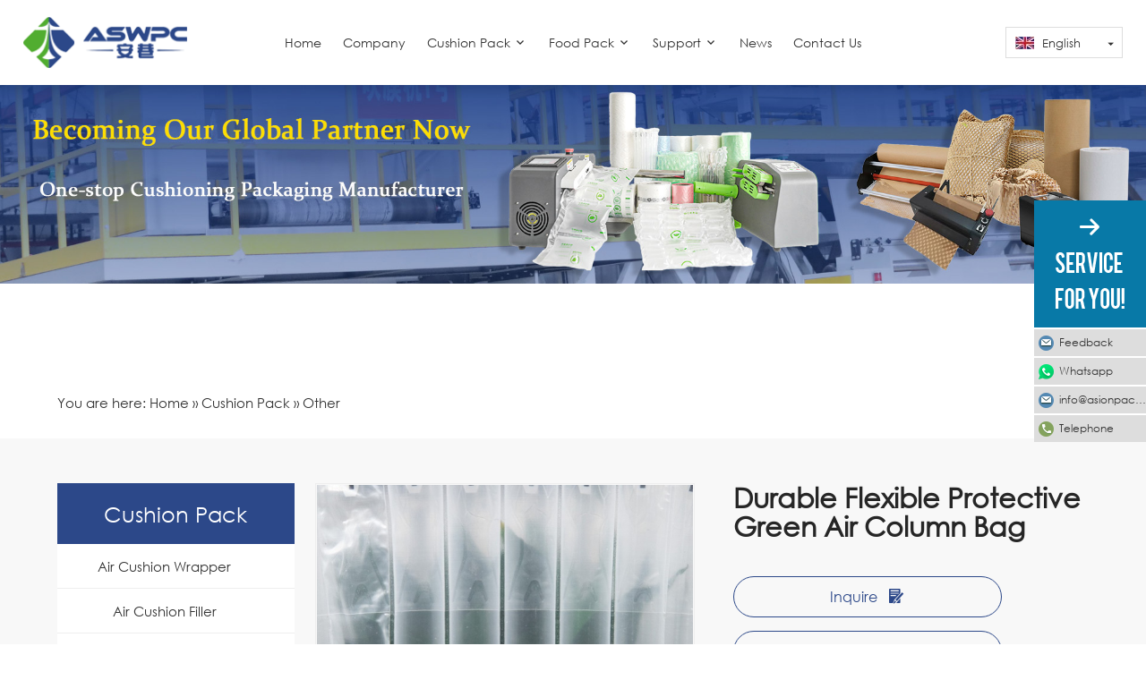

--- FILE ---
content_type: text/html
request_url: https://www.asionpack.com/cushion-pack/other/119.html
body_size: 9205
content:
<!DOCTYPE html>
<html>
<head>
    <meta charset="utf-8">
    <title>Durable Flexible Protective Green Air Column Bag-Jiangyin Asion Wpc New Materials Co., Ltd.</title>
    <meta name="keywords" content="">
    <meta name="description" content="">
    <meta http-equiv="Cache-Control" content="no-transform" /> 
    <meta http-equiv="Cache-Control" content="no-siteapp" />
    <meta name="viewport" content="maximum-scale=1.0,minimum-scale=1.0,user-scalable=0,width=device-width,initial-scale=1.0"/>
    <meta name="generator" content="FeiChi" />
    <link rel="stylesheet" type="text/css" href="/assets/css/style.css">
    <link rel="shortcut icon" href="/assets/images/favicon.ico" />
    <script type="text/javascript" src="/assets/js/jquery-3.5.1.min.js"></script>
    <script type="text/javascript" src="/assets/js/swiper-bundle.min.js"></script>
    <script type="text/javascript" src="/assets/js/common.js"></script>
<!-- Google Tag Manager -->
<script>(function(w,d,s,l,i){w[l]=w[l]||[];w[l].push({'gtm.start':new Date().getTime(),event:'gtm.js'});var f=d.getElementsByTagName(s)[0],j=d.createElement(s),dl=l!='dataLayer'?'&l='+l:'';j.async=true;j.src='https://www.googletagmanager.com/gtm.js?id='+i+dl;f.parentNode.insertBefore(j,f);})(window,document,'script','dataLayer','GTM-5D4N58D');</script>
<!-- End Google Tag Manager -->
<!-- Google Tag Manager -->
<script>(function(w,d,s,l,i){w[l]=w[l]||[];w[l].push({'gtm.start':
new Date().getTime(),event:'gtm.js'});var f=d.getElementsByTagName(s)[0],
j=d.createElement(s),dl=l!='dataLayer'?'&l='+l:'';j.async=true;j.src=
'https://www.googletagmanager.com/gtm.js?id='+i+dl;f.parentNode.insertBefore(j,f);
})(window,document,'script','dataLayer','GTM-KDF29K6P');</script>
<!-- End Google Tag Manager -->
<!--弹出窗口代码开始-->
<link rel="stylesheet" href="/assets/css/css.css" media="all">
<script src="/assets/js/jquery.min.js"></script>
<script>
jQuery(document).ready(function($) {

	$('.theme-login').click(function(){

		$('.theme-popover-mask').fadeIn(100);

		$('.theme-popover').slideDown(200);

	})

	$('.theme-poptit .close').click(function(){

		$('.theme-popover-mask').fadeOut(100);

		$('.theme-popover').slideUp(200);

	})
})
</script>
<!--弹出窗口代码结束-->
</head>
<body>
<!-- Google Tag Manager (noscript) -->
<noscript><iframe src="https://www.googletagmanager.com/ns.html?id=GTM-KDF29K6P"
height="0" width="0" style="display:none;visibility:hidden"></iframe></noscript>
<!-- End Google Tag Manager (noscript) -->
<script>if(!("gdprAppliesGlobally" in window)){window.gdprAppliesGlobally=true}if(!("cmp_id" in window)||window.cmp_id<1){window.cmp_id=0}if(!("cmp_cdid" in window)){window.cmp_cdid="1bf257e8f129d"}if(!("cmp_params" in window)){window.cmp_params=""}if(!("cmp_host" in window)){window.cmp_host="c.delivery.consentmanager.net"}if(!("cmp_cdn" in window)){window.cmp_cdn="cdn.consentmanager.net"}if(!("cmp_proto" in window)){window.cmp_proto="https:"}if(!("cmp_codesrc" in window)){window.cmp_codesrc="1"}window.cmp_getsupportedLangs=function(){var b=["DE","EN","FR","IT","NO","DA","FI","ES","PT","RO","BG","ET","EL","GA","HR","LV","LT","MT","NL","PL","SV","SK","SL","CS","HU","RU","SR","ZH","TR","UK","AR","BS"];if("cmp_customlanguages" in window){for(var a=0;a<window.cmp_customlanguages.length;a++){b.push(window.cmp_customlanguages[a].l.toUpperCase())}}return b};window.cmp_getRTLLangs=function(){var a=["AR"];if("cmp_customlanguages" in window){for(var b=0;b<window.cmp_customlanguages.length;b++){if("r" in window.cmp_customlanguages[b]&&window.cmp_customlanguages[b].r){a.push(window.cmp_customlanguages[b].l)}}}return a};window.cmp_getlang=function(a){if(typeof(a)!="boolean"){a=true}if(a&&typeof(cmp_getlang.usedlang)=="string"&&cmp_getlang.usedlang!==""){return cmp_getlang.usedlang}return window.cmp_getlangs()[0]};window.cmp_extractlang=function(a){if(a.indexOf("cmplang=")!=-1){a=a.substr(a.indexOf("cmplang=")+8,2).toUpperCase();if(a.indexOf("&")!=-1){a=a.substr(0,a.indexOf("&"))}}else{a=""}return a};window.cmp_getlangs=function(){var g=window.cmp_getsupportedLangs();var c=[];var f=location.hash;var e=location.search;var j="cmp_params" in window?window.cmp_params:"";var a="languages" in navigator?navigator.languages:[];if(cmp_extractlang(f)!=""){c.push(cmp_extractlang(f))}else{if(cmp_extractlang(e)!=""){c.push(cmp_extractlang(e))}else{if(cmp_extractlang(j)!=""){c.push(cmp_extractlang(j))}else{if("cmp_setlang" in window&&window.cmp_setlang!=""){c.push(window.cmp_setlang.toUpperCase())}else{if("cmp_langdetect" in window&&window.cmp_langdetect==1){c.push(window.cmp_getPageLang())}else{if(a.length>0){for(var d=0;d<a.length;d++){c.push(a[d])}}if("language" in navigator){c.push(navigator.language)}if("userLanguage" in navigator){c.push(navigator.userLanguage)}}}}}}var h=[];for(var d=0;d<c.length;d++){var b=c[d].toUpperCase();if(b.length<2){continue}if(g.indexOf(b)!=-1){h.push(b)}else{if(b.indexOf("-")!=-1){b=b.substr(0,2)}if(g.indexOf(b)!=-1){h.push(b)}}}if(h.length==0&&typeof(cmp_getlang.defaultlang)=="string"&&cmp_getlang.defaultlang!==""){return[cmp_getlang.defaultlang.toUpperCase()]}else{return h.length>0?h:["EN"]}};window.cmp_getPageLangs=function(){var a=window.cmp_getXMLLang();if(a!=""){a=[a.toUpperCase()]}else{a=[]}a=a.concat(window.cmp_getLangsFromURL());return a.length>0?a:["EN"]};window.cmp_getPageLang=function(){var a=window.cmp_getPageLangs();return a.length>0?a[0]:""};window.cmp_getLangsFromURL=function(){var c=window.cmp_getsupportedLangs();var b=location;var m="toUpperCase";var g=b.hostname[m]()+".";var a=b.pathname[m]()+"/";var f=[];for(var e=0;e<c.length;e++){var j=a.substring(0,c[e].length+1);if(g.substring(0,c[e].length+1)==c[e]+"."){f.push(c[e][m]())}else{if(c[e].length==5){var k=c[e].substring(3,5)+"-"+c[e].substring(0,2);if(g.substring(0,k.length+1)==k+"."){f.push(c[e][m]())}}else{if(j==c[e]+"/"||j=="/"+c[e]){f.push(c[e][m]())}else{if(j==c[e].replace("-","/")+"/"||j=="/"+c[e].replace("-","/")){f.push(c[e][m]())}else{if(c[e].length==5){var k=c[e].substring(3,5)+"-"+c[e].substring(0,2);var h=a.substring(0,k.length+1);if(h==k+"/"||h==k.replace("-","/")+"/"){f.push(c[e][m]())}}}}}}}return f};window.cmp_getXMLLang=function(){var c=document.getElementsByTagName("html");if(c.length>0){var c=c[0]}else{c=document.documentElement}if(c&&c.getAttribute){var a=c.getAttribute("xml:lang");if(typeof(a)!="string"||a==""){a=c.getAttribute("lang")}if(typeof(a)=="string"&&a!=""){var b=window.cmp_getsupportedLangs();return b.indexOf(a.toUpperCase())!=-1||b.indexOf(a.substr(0,2).toUpperCase())!=-1?a:""}else{return""}}};(function(){var B=document;var C=B.getElementsByTagName;var o=window;var t="";var h="";var k="";var D=function(e){var i="cmp_"+e;e="cmp"+e+"=";var d="";var l=e.length;var G=location;var H=G.hash;var w=G.search;var u=H.indexOf(e);var F=w.indexOf(e);if(u!=-1){d=H.substring(u+l,9999)}else{if(F!=-1){d=w.substring(F+l,9999)}else{return i in o&&typeof(o[i])!=="function"?o[i]:""}}var E=d.indexOf("&");if(E!=-1){d=d.substring(0,E)}return d};var j=D("lang");if(j!=""){t=j;k=t}else{if("cmp_getlang" in o){t=o.cmp_getlang().toLowerCase();h=o.cmp_getlangs().slice(0,3).join("_");k=o.cmp_getPageLangs().slice(0,3).join("_");if("cmp_customlanguages" in o){var m=o.cmp_customlanguages;for(var x=0;x<m.length;x++){var a=m[x].l.toLowerCase();if(a==t){t="en"}}}}}var q=("cmp_proto" in o)?o.cmp_proto:"https:";if(q!="http:"&&q!="https:"){q="https:"}var n=("cmp_ref" in o)?o.cmp_ref:location.href;if(n.length>300){n=n.substring(0,300)}var z=function(d){var I=B.createElement("script");I.setAttribute("data-cmp-ab","1");I.type="text/javascript";I.async=true;I.src=d;var H=["body","div","span","script","head"];var w="currentScript";var F="parentElement";var l="appendChild";var G="body";if(B[w]&&B[w][F]){B[w][F][l](I)}else{if(B[G]){B[G][l](I)}else{for(var u=0;u<H.length;u++){var E=C(H[u]);if(E.length>0){E[0][l](I);break}}}}};var b=D("design");var c=D("regulationkey");var y=D("gppkey");var s=D("att");var f=o.encodeURIComponent;var g=false;try{g=B.cookie.length>0}catch(A){g=false}var p=q+"//"+o.cmp_host+"/delivery/cmp.php?";p+=("cmp_id" in o&&o.cmp_id>0?"id="+o.cmp_id:"")+("cmp_cdid" in o?"&cdid="+o.cmp_cdid:"")+"&h="+f(n);p+=(b!=""?"&cmpdesign="+f(b):"")+(c!=""?"&cmpregulationkey="+f(c):"")+(y!=""?"&cmpgppkey="+f(y):"");p+=(s!=""?"&cmpatt="+f(s):"")+("cmp_params" in o?"&"+o.cmp_params:"")+(g?"&__cmpfcc=1":"");z(p+"&l="+f(t)+"&ls="+f(h)+"&lp="+f(k)+"&o="+(new Date()).getTime());var r="js";var v=D("debugunminimized")!=""?"":".min";if(D("debugcoverage")=="1"){r="instrumented";v=""}if(D("debugtest")=="1"){r="jstests";v=""}z(q+"//"+o.cmp_cdn+"/delivery/"+r+"/cmp_final"+v+".js")})();window.cmp_rc=function(c,b){var l="";try{l=document.cookie}catch(h){l=""}var j="";var f=0;var g=false;while(l!=""&&f<100){f++;while(l.substr(0,1)==" "){l=l.substr(1,l.length)}var k=l.substring(0,l.indexOf("="));if(l.indexOf(";")!=-1){var m=l.substring(l.indexOf("=")+1,l.indexOf(";"))}else{var m=l.substr(l.indexOf("=")+1,l.length)}if(c==k){j=m;g=true}var d=l.indexOf(";")+1;if(d==0){d=l.length}l=l.substring(d,l.length)}if(!g&&typeof(b)=="string"){j=b}return(j)};window.cmp_stub=function(){var a=arguments;__cmp.a=__cmp.a||[];if(!a.length){return __cmp.a}else{if(a[0]==="ping"){if(a[1]===2){a[2]({gdprApplies:gdprAppliesGlobally,cmpLoaded:false,cmpStatus:"stub",displayStatus:"hidden",apiVersion:"2.2",cmpId:31},true)}else{a[2](false,true)}}else{if(a[0]==="getUSPData"){a[2]({version:1,uspString:window.cmp_rc("__cmpccpausps","1---")},true)}else{if(a[0]==="getTCData"){__cmp.a.push([].slice.apply(a))}else{if(a[0]==="addEventListener"||a[0]==="removeEventListener"){__cmp.a.push([].slice.apply(a))}else{if(a.length==4&&a[3]===false){a[2]({},false)}else{__cmp.a.push([].slice.apply(a))}}}}}}};window.cmp_dsastub=function(){var a=arguments;a[0]="dsa."+a[0];window.cmp_gppstub(a)};window.cmp_gppstub=function(){var c=arguments;__gpp.q=__gpp.q||[];if(!c.length){return __gpp.q}var h=c[0];var g=c.length>1?c[1]:null;var f=c.length>2?c[2]:null;var a=null;var j=false;if(h==="ping"){a=window.cmp_gpp_ping();j=true}else{if(h==="addEventListener"){__gpp.e=__gpp.e||[];if(!("lastId" in __gpp)){__gpp.lastId=0}__gpp.lastId++;var d=__gpp.lastId;__gpp.e.push({id:d,callback:g});a={eventName:"listenerRegistered",listenerId:d,data:true,pingData:window.cmp_gpp_ping()};j=true}else{if(h==="removeEventListener"){__gpp.e=__gpp.e||[];a=false;for(var e=0;e<__gpp.e.length;e++){if(__gpp.e[e].id==f){__gpp.e[e].splice(e,1);a=true;break}}j=true}else{__gpp.q.push([].slice.apply(c))}}}if(a!==null&&typeof(g)==="function"){g(a,j)}};window.cmp_gpp_ping=function(){return{gppVersion:"1.1",cmpStatus:"stub",cmpDisplayStatus:"hidden",signalStatus:"not ready",supportedAPIs:["2:tcfeuv2","5:tcfcav1","7:usnat","8:usca","9:usva","10:usco","11:usut","12:usct"],cmpId:31,sectionList:[],applicableSections:[0],gppString:"",parsedSections:{}}};window.cmp_addFrame=function(b){if(!window.frames[b]){if(document.body){var a=document.createElement("iframe");a.style.cssText="display:none";if("cmp_cdn" in window&&"cmp_ultrablocking" in window&&window.cmp_ultrablocking>0){a.src="//"+window.cmp_cdn+"/delivery/empty.html"}a.name=b;a.setAttribute("title","Intentionally hidden, please ignore");a.setAttribute("role","none");a.setAttribute("tabindex","-1");document.body.appendChild(a)}else{window.setTimeout(window.cmp_addFrame,10,b)}}};window.cmp_msghandler=function(d){var a=typeof d.data==="string";try{var c=a?JSON.parse(d.data):d.data}catch(f){var c=null}if(typeof(c)==="object"&&c!==null&&"__cmpCall" in c){var b=c.__cmpCall;window.__cmp(b.command,b.parameter,function(h,g){var e={__cmpReturn:{returnValue:h,success:g,callId:b.callId}};d.source.postMessage(a?JSON.stringify(e):e,"*")})}if(typeof(c)==="object"&&c!==null&&"__uspapiCall" in c){var b=c.__uspapiCall;window.__uspapi(b.command,b.version,function(h,g){var e={__uspapiReturn:{returnValue:h,success:g,callId:b.callId}};d.source.postMessage(a?JSON.stringify(e):e,"*")})}if(typeof(c)==="object"&&c!==null&&"__tcfapiCall" in c){var b=c.__tcfapiCall;window.__tcfapi(b.command,b.version,function(h,g){var e={__tcfapiReturn:{returnValue:h,success:g,callId:b.callId}};d.source.postMessage(a?JSON.stringify(e):e,"*")},b.parameter)}if(typeof(c)==="object"&&c!==null&&"__gppCall" in c){var b=c.__gppCall;window.__gpp(b.command,function(h,g){var e={__gppReturn:{returnValue:h,success:g,callId:b.callId}};d.source.postMessage(a?JSON.stringify(e):e,"*")},"parameter" in b?b.parameter:null,"version" in b?b.version:1)}if(typeof(c)==="object"&&c!==null&&"__dsaCall" in c){var b=c.__dsaCall;window.__dsa(b.command,function(h,g){var e={__dsaReturn:{returnValue:h,success:g,callId:b.callId}};d.source.postMessage(a?JSON.stringify(e):e,"*")},"parameter" in b?b.parameter:null,"version" in b?b.version:1)}};window.cmp_setStub=function(a){if(!(a in window)||(typeof(window[a])!=="function"&&typeof(window[a])!=="object"&&(typeof(window[a])==="undefined"||window[a]!==null))){window[a]=window.cmp_stub;window[a].msgHandler=window.cmp_msghandler;window.addEventListener("message",window.cmp_msghandler,false)}};window.cmp_setGppStub=function(a){if(!(a in window)||(typeof(window[a])!=="function"&&typeof(window[a])!=="object"&&(typeof(window[a])==="undefined"||window[a]!==null))){window[a]=window.cmp_gppstub;window[a].msgHandler=window.cmp_msghandler;window.addEventListener("message",window.cmp_msghandler,false)}};if(!("cmp_noiframepixel" in window)){window.cmp_addFrame("__cmpLocator")}if((!("cmp_disableusp" in window)||!window.cmp_disableusp)&&!("cmp_noiframepixel" in window)){window.cmp_addFrame("__uspapiLocator")}if((!("cmp_disabletcf" in window)||!window.cmp_disabletcf)&&!("cmp_noiframepixel" in window)){window.cmp_addFrame("__tcfapiLocator")}if((!("cmp_disablegpp" in window)||!window.cmp_disablegpp)&&!("cmp_noiframepixel" in window)){window.cmp_addFrame("__gppLocator")}if((!("cmp_disabledsa" in window)||!window.cmp_disabledsa)&&!("cmp_noiframepixel" in window)){window.cmp_addFrame("__dsaLocator")}window.cmp_setStub("__cmp");if(!("cmp_disabletcf" in window)||!window.cmp_disabletcf){window.cmp_setStub("__tcfapi")}if(!("cmp_disableusp" in window)||!window.cmp_disableusp){window.cmp_setStub("__uspapi")}if(!("cmp_disablegpp" in window)||!window.cmp_disablegpp){window.cmp_setGppStub("__gpp")}if(!("cmp_disabledsa" in window)||!window.cmp_disabledsa){window.cmp_setGppStub("__dsa")};</script>
 <script>
        window.okkiConfigs = window.okkiConfigs || [];
        function okkiAdd() { okkiConfigs.push(arguments); };
        okkiAdd("analytics", { siteId: "38395-14725", gId: "UA-276683411-19" });
      </script>
      <script async src="//tfile.xiaoman.cn/okki/analyze.js?id=38395-14725-UA-276683411-19"></script>
    <header>
        <div class="containerfull">
            <div class="row">
                <div class="logo col-5 col-sm-5 col-md-6 col-lg-2 col-xl-2">
                    <dl><a href="/"><img src="/assets/images/logo.png"></a></dl>
                </div>
                <div class="menu col-md-12 col-lg-8 col-xl-8">
                    <ul>
                        <li><a href="/">Home</a></li>
                                                                        <li><a href="/about-us/">Company</a>                                                </li>
                                                                                                <li id="on"><a href="/cushion-pack/">Cushion Pack<i class="icon-keyboard_arrow_down"></i></a><em class="icon-keyboard_arrow_right"></em>                                                <span>
                                                        <a href="/cushion-pack/air-cushion-wrapper/">Air Cushion Wrapper</a>
                                                        <a href="/cushion-pack/air-cushion-filler/">Air Cushion Filler</a>
                                                        <a href="/cushion-pack/air-cushion-machine/">Air Cushion Machine</a>
                                                        <a href="/cushion-pack/paper-cushion-system/">Paper Cushion System</a>
                                                        <a href="/cushion-pack/paper-tape-machine/">Paper Tape Machine</a>
                                                        <a href="/cushion-pack/air-column-system/">Air Column System</a>
                                                        <a href="/cushion-pack/other/">Other</a>
                                                    </span>
                                                </li>
                                                                                                <li id="on"><a href="/food-pack/">Food Pack<i class="icon-keyboard_arrow_down"></i></a><em class="icon-keyboard_arrow_right"></em>                                                <span>
                                                        <a href="/food-pack/compostable-tableware/">Compostable Tableware</a>
                                                        <a href="/food-pack/vacuum-pack-bags/">Vacuum Pack Bags</a>
                                                    </span>
                                                </li>
                                                                                                                                                <li><a href="/support/">Support<i class="icon-keyboard_arrow_down"></i></a><em class="icon-keyboard_arrow_right"></em>                                                <span>
                                                        <a href="/support/after-sale-service/">After-sale Service</a>
                                                        <a href="/support/faq/">FAQ</a>
                                                        <a href="/support/video/">Video</a>
                                                    </span>
                                                </li>
                                                                                                <li><a href="/news/">News</a>                                                </li>
                                                                                                <li><a href="/contact-us/">Contact Us</a>                                                </li>
                                                                    </ul>
                </div>
                <div class="language col-7 col-sm-7 col-md-6 col-lg-2 col-xl-2">
                    <div class="mobilemenu"><a><span></span><i></i></a></div>
                    <div class="lang"><a class="lang-en" href="/">English<i class="icon-arrow_right"></i></a>
                         <div class="morelang">
                                                        <a href="/es/">Español</a>
                                                        <a href="/fr/">Français</a>
                                                        <a href="/ru/">Русский язык</a>
                                                        <a href="/ar/">اللغة العربية</a>
                                                    </div>
                    </div>
                </div>
            </div>
        </div>
    </header>
    <script type="text/javascript" src="/assets/js/func_details.js"></script>
	<div class="inner-banner">
		<div class="img"><img src="/attached/ad/foodpack.jpg"></div>
		<div class="text"></div>
	</div>
    <div class="container">
        <div class="local notop">
            You are here: <a href="/">Home</a> » Cushion Pack » Other
        </div>
    </div>
	<div class="inner-about inner-prut container">
        <div class="row">
            <div class="prut-menu col-md-12 col-lg-3">
                <h2>Cushion Pack</h2>
                <ul>
                	                	<li><a href="/cushion-pack/air-cushion-wrapper/">Air Cushion Wrapper<i class="icon-keyboard_arrow_right"></i></a></li>
                	                	<li><a href="/cushion-pack/air-cushion-filler/">Air Cushion Filler<i class="icon-keyboard_arrow_right"></i></a></li>
                	                	<li><a href="/cushion-pack/air-cushion-machine/">Air Cushion Machine<i class="icon-keyboard_arrow_right"></i></a></li>
                	                	<li><a href="/cushion-pack/paper-cushion-system/">Paper Cushion System<i class="icon-keyboard_arrow_right"></i></a></li>
                	                	<li><a href="/cushion-pack/paper-tape-machine/">Paper Tape Machine<i class="icon-keyboard_arrow_right"></i></a></li>
                	                	<li><a href="/cushion-pack/air-column-system/">Air Column System<i class="icon-keyboard_arrow_right"></i></a></li>
                	                	<li><a href="/cushion-pack/other/">Other<i class="icon-keyboard_arrow_right"></i></a></li>
                	                </ul>
                <h2 class="contacts">Contact Us</h2>
                <div class="contact-info">
                	<p>TEL & FAX:</p>
                	<span>86-510-81601115</span>
                	<p>MP & WhatsApp & Wechat: </p>
                	<span>+8617368779965</span>
                	<p>Email:<a href="mailto:info@asionpack.com">info@asionpack.com</a></p>
                </div>
            </div>            
            <div class="prut-detail col-md-12 col-lg-9">
            	<div class="table">
	           		<div class="proviewbox">
                        <div class="probigshow" id="vertical"><img id="current" bigview="true" src="/attached/20230608/640_640_20230608090749_83074.jpg" border="0"><div id="winSelector"></div></div>
                        <div id="bigView" style="display:none" ><img src="/attached/20230608/640_640_20230608090749_83074.jpg" /></div>
                        <div class="div_prothumb">
                            <div class="thumbporbox">
                                <ul class="ul_prothumb" id="nav_item">
                                                                <li id="onlickImg"><img bigview="true" src="/attached/20230608/100_100_20230608090749_83074.jpg" width="60" height="60"></li>
                                                                <li><img bigview="true" src="/attached/20230607/100_100_20230607090702_48985.png" width="60" height="60"></li>
                                                                <li><img bigview="true" src="/attached/20230607/100_100_20230607090700_55382.png" width="60" height="60"></li>
                                                                <li><img bigview="true" src="/attached/20230607/100_100_20230607090703_76782.png" width="60" height="60"></li>
                                                                <li><img bigview="true" src="/attached/20230607/100_100_20230607090703_54762.jpg" width="60" height="60"></li>
                                                                <li><img bigview="true" src="/attached/20230607/100_100_20230607090701_33354.png" width="60" height="60"></li>
                                                                <li><img bigview="true" src="/attached/20230607/100_100_20230607090709_20949.png" width="60" height="60"></li>
                                                                </ul>
                            </div>
                        </div>
                    </div>
	           		<div class="prut-short">
		           		<h2>Durable Flexible Protective Green Air Column Bag</h2>
                        		           		<ul>
		           			<li><a href="#footfeed">Inquire<i class="icon-edit"></i></a></li>
		           			<li><a href="mailto:info@asionpack.com" id="sendmail">info@asionpack.com<i class="icon-email1"></i></a></li>
		           		</ul>
		           	</div>
	           	</div>
	           	<div class="prut_detail">
	           		<div class="title">Product Description</div>
	           		<h2>
</h2>
<h2>
</h2>
<h2>
</h2>
<h2>
</h2>
<h2>
</h2>
<h2>
</h2>
<h2>
</h2>
<h2>
	Air Culomn Bubble Wrap
</h2>
<p>
	<img src="/attached/image/20230607/20230607090213_87211.jpg" width="1011" height="450" style="height:auto !important;" /> 
</p>
<p>
	<img src="/attached/image/20230607/20230607090223_71884.jpg" width="882" height="742" border="0" title="Clear Air Column Bag For Glass Products" alt="Clear Air Column Bag For Glass Products" style="height:742px;width:882px;" /> 
</p>
<h2>
</h2>
<h2>
</h2>
<h2>
</h2>
<h2>
	Air Culomn Bubble Wrap Roll Application & Advantage
</h2>
<p>
	The inflatable bags are used for toner cartridges, wine bottle, milk can, computer, ipad, iphone, electronics products.It can play a very good protection in transportation.The single column is damaged,which not affect the other columns usage.
</p>
<p>
	Airbag packaging is Waterproof,softness,durable,fashionable,safe,environment-friendly.
</p>
<p>
	<img src="/attached/image/20230607/20230607090241_90148.jpg" width="882" height="436" border="0" title=" Protective Packaging" alt=" Protective Packaging" style="height:436px;width:882px;" /> 
</p>
<p>
	<br />
</p>
<p>
	<br />
</p>
<div>
	<div>
		<table>
			<tbody>
				<tr>
					<td>
						<div>
							Description
						</div>
					</td>
					<td>
						<div>
							Air Column Wrap
						</div>
					</td>
				</tr>
				<tr>
					<td>
						<div>
							Material
						</div>
					</td>
					<td>
						<div>
							PA/PE
						</div>
					</td>
				</tr>
				<tr>
					<td>
						<div>
							Width (cm)
						</div>
					</td>
					<td>
						<div>
							15 - 100cm
						</div>
					</td>
				</tr>
				<tr>
					<td>
						<div>
							Film Length
						</div>
					</td>
					<td>
						<div>
							300
						</div>
					</td>
				</tr>
				<tr>
					<td>
						<div>
							Film Unit
						</div>
					</td>
					<td>
						Roll
					</td>
				</tr>
				<tr>
					<td>
						<div>
							Film Thickness (um)
						</div>
					</td>
					<td>
						<div>
							50um, 55um, 60um, 65um, 70um
						</div>
					</td>
				</tr>
				<tr>
					<td>
						<div>
							Package
						</div>
					</td>
					<td>
						<div>
							1 roll /carton
						</div>
					</td>
				</tr>
			</tbody>
		</table>
	</div>
</div>
<p>
	<br />
</p>
<p>
	<img src="/attached/image/20230607/20230607090252_65949.jpg" width="882" height="393" border="0" title=" Protective Packaging" alt=" Protective Packaging" style="height:393px;width:882px;" /> 
</p>
<p>
	<br />
</p>
<p>
	The air column films are made of PA/PE co-extruded film which is strong protection and air tightness.
</p>
<p>
	It is widely used for protecting fragile products( wine bottle,milk powder can), valuables, electronic products ( computer, television, hard disc etc), lights, toner cartridges, cosmetics
</p>
<p>
	<img src="/attached/image/20230607/20230607092520_18789.jpg" alt="" /> 
</p>
<p>
	<br />
</p>
<p>
	1.Free samples (exist stock or standard size) available.
</p>
<p>
	2.Customized Color, Logo, Size ,etc.
</p>
<p>
	3.Steady and Strong supply ability
</p>
<p>
	4.We can set appropriative production line for Big clients
</p>
<p>
	5.Professional advice for you to save purchasing cost.
</p>
<p>
	6.Sophisticated after-sales service,immediate responding.
</p>
<p>
	<br />
</p>
	           	</div>
            </div>            
        </div>
    </div>

   
<div class="right-contact">
    <dl>
        <dt><img src="/assets/images/right.png"></dt>
        <dd><a rel="nofollow" class="btn-large theme-login" href="javascript:;" id="Feedback">Feedback</a>
            <a target="_blank" rel="nofollow" href="https://api.whatsapp.com/send?phone=+8617368779965&text=Hello" id="whatsapp">Whatsapp</a>
            <a rel="nofollow" href="mailto:info@asionpack.com" id="sendmail">info@asionpack.com</a>
            <a href="tel:86-510-81601115">Telephone<i></i></a>
        </dd>
    </dl>
    <div class="icon-keyboard_arrow_left"></div>
</div>
<div class="footer containerfull">
    <div class="row">
        <div class="foot-menu col-md-12 col-lg-8">
            <div class="m-foot">
                <div class="foot-logo"><a href="/"><img src="/assets/images/cn1.png"></a></div>
                <dl>
                    <dt>Company<i class="icon-keyboard_arrow_down"></i></dt>
                    <dd>
                                                <a href="/about-us/">Company</a>
                                                <a href="/cushion-pack/">Cushion Pack</a>
                                                <a href="/food-pack/">Food Pack</a>
                                                <a href="/application/">Application</a>
                                                <a href="/support/">Support</a>
                                                <a href="/news/">News</a>
                                                <a href="/contact-us/">Contact Us</a>
                                            </dd>
                </dl>
            </div>
            <div class="m-foot">            
                <dl>
                    <dt>Products<i class="icon-keyboard_arrow_down"></i></dt>
                    <dd>
                                                                                                                                                <a href="/cushion-pack/air-cushion-wrapper/">Air Cushion Wrapper</a>
                                                <a href="/cushion-pack/air-cushion-filler/">Air Cushion Filler</a>
                                                <a href="/cushion-pack/air-cushion-machine/">Air Cushion Machine</a>
                                                <a href="/cushion-pack/paper-cushion-system/">Paper Cushion System</a>
                                                <a href="/cushion-pack/paper-tape-machine/">Paper Tape Machine</a>
                                                <a href="/cushion-pack/air-column-system/">Air Column System</a>
                                                <a href="/cushion-pack/other/">Other</a>
                                                                                                                                                                                                                                                                                                                                            </dd>
                </dl>
            </div>
            <div>
                <dl>
                    <dt>Contact Us</dt>
                    <dd>
                        Add.: No.1 Changdong village, Changjing town,Jiangyin city, Jiangsu Province, China<br>
                        TEL & FAX: 86-510-81601115<br>
                        MP & WhatsApp & Wechat:<br>
                        +86 17368779965<br>
                        Email: info@asionpack.com
                    </dd>
                </dl>
            </div>
        </div>
        <div class="foot-message col-md-12 col-lg-4" id="footfeed">            
            <dl>
                <dt>Feedback</dt>
                <form>
                    <input id="Email" name="Email" type="text" placeholder="*Email">
                    <input id="Mobile" name="Mobile" type="text" placeholder="*Tel/Whatsapp">
                    <input id="Receiver" name="Receiver" type="text" placeholder="*Name">
                    <input id="Country" name="Country" type="text" placeholder="*Country">
                    <textarea id="Content" name="Content" placeholder="*Message"></textarea>
                    <input name="CheckCode" id="checkCode" type="text" placeholder="Check Code*" /> <img id="codeimg" src="/public/postcode/" onClick="codeimg.src='/public/postcode/'" alt="vertical centrifuge" name="codeimg"><input name="Source" id="source" type="hidden" value="1" /><input name="act" id="act" type="hidden" value="savefeed" />
                    <button id="sendmessage" class="btn btn-primary" type="button">Submit</button>
                </form>
            </dl>
        </div>
    </div>
    <div class="copyright">
        <div class="row">
            <div class="col-md-12 col-lg-8">
                CopyRight © 2021 Jiangyin Asion Wpc New Materials Co., Ltd. All Rights Reserved Supported by wangluocloud.com
            </div>
            <div class="share col-md-12 col-lg-4">
                <a href="https://www.facebook.com/AsionWPC" target="_blank"><i class="icon-facebook"></i></a>
                <a href="https://www.linkedin.com/company/80153759/admin/" target="_blank"><i class="icon-linkedin"></i></a>
                <a href="https://twitter.com/fan_liu61454338" target="_blank"><i class="icon-twitter"></i></a>
                <a href="https://www.youtube.com/channel/UCaCYE-omFBC6Bf2aWP0hO0Q" target="_blank"><i class="icon-youtube"></i></a>
            </div>
        </div>
    </div>
</div>
<script type="text/javascript" src="/assets/js/count.js"></script>


<!--弹出窗口代码开始-->
<div class="theme-popover" style="display: none;">
  <div class="theme-poptit"> <a href="javascript:;" title="关闭" class="close">×</a>
    <h3>Online message</h3>
  </div>
  <div class="theme-popbod dform inner-message-row">
      <div class="footer" style="background: #fff; padding-top: 0px;">
     <div class="feedback">
                    <form>
                        <input id="Email" name="Email" type="text" placeholder="*Email">
                        <input id="Mobile" name="Mobile" type="text" placeholder="Tel/Whatsapp">
                        <input id="Receiver" name="Receiver" type="text" placeholder="Name">
                        <input id="Country" name="Country" type="text" placeholder="Country">
                        <textarea id="Content" name="Content" placeholder="*Message"></textarea>
                        <input name="CheckCode" id="checkCode" type="text" placeholder="Check Code*" /> <img id="codeimg" src="/public/postcode/" onClick="codeimg.src='/public/postcode/'" alt="vertical centrifuge" name="codeimg"><input name="Source" id="source" type="hidden" value="1" /><input name="act" id="act" type="hidden" value="savefeed" />
                        <button id="sendmessage" class="btn btn-primary" type="button">Submit</button>
                    </form>
    	        </div>
        </div>
  </div>
</div>
<div class="theme-popover-mask" style="display: none;"></div>
<!--弹出窗口代码结束-->     
</body>
</html>

--- FILE ---
content_type: text/css
request_url: https://www.asionpack.com/assets/css/style.css
body_size: 9590
content:
@charset "utf-8";
@import url("bootstrap.min.css");
@import url("swiper.min.css");
@import url("icomoon.css");
@font-face {font-family: 'gothic';src: url('fonts/gothic.ttf') format('truetype');}
@font-face {font-family: 'gothicb';src: url('fonts/gothicb.ttf') format('truetype');}
html,body,ul,li{margin:0;padding:0;height:100%; font-size:15px; color:#333;-webkit-text-size-adjust:none;font-family: 'gothic'}
h1,h2,h3,h4,h5,h6,hr,blockquote,dl,dt,dd,ul,ol,li,pre,form,fieldset,legend,button,input,textarea{margin:0;padding:0;list-style:none;font-family: 'gothic';font-size:15px; color:#333; font-weight:normal}
h1{font-family: 'gothicb'}
em{ font-style:normal}
input,dl,dt,dd{-webkit-tap-highlight-color:rgba(255,255,255,0); display:inline-block; vertical-align:top}
input{font-size:14px;outline:0;display: inline-block;}
input[type=button]{cursor:pointer}
select{margin:0}
li{list-style:none}
img{display: inline-block; border:none}
a{text-decoration:none;color:#333;-webkit-tap-highlight-color:rgba(0,0,0,0);-webkit-touch-callout: none; -webkit-user-select: none;transition: all 0.2s;}
a:hover{ color:#2c4889;text-decoration:none;}
a,input,button,textarea,i{ outline:none; }
.fl{float: left;}
.fr{float: right;}
.gray{background: #f8f8f8}

header{width: 100%;position: fixed;left: 0;top: 0;z-index: 1500;height: 95px;background: #fff;box-shadow: 0px 5px 10px 0px rgb(10 25 50 / 15%);}
header .containerfull{transition: all .2s;padding:0 3%;}
header .containerfull div{padding: 0}
header .logo dl,.footlogo dl{width: 100%;font-size: 0;display: table;height: 95px}
header .logo dl a,.footlogo dl a{display: table-cell;vertical-align: middle;transition:all .2s}
header .logo dl a img{max-width: 90%}
header .logo dl a dt,header .logo dl a dd,.footlogo dl a dt,.footlogo dl a dd{display: inline-block;}
header .logo dl a dt,.footlogo dl a dt{width: 68px}
header .logo dl a dd,.footlogo dl a dd{}
header .menu ul{width: 100%;font-size: 0;text-align: center;}
header .menu ul li{display: inline-block;line-height: 95px;position: relative;}
header .menu ul li > a{padding:0 26px;line-height: 95px;font-size: 16px;text-transform:capitalize;color: #333;transition:all .4s;position: relative;display: inline-block}
header .menu ul li > a:hover{color:#000;}
/*header .menu ul li#on > a{color:#51ad30;}*/
header .menu ul li > a i{margin-left: 3px;line-height:95px;transition: all .2s;display:inline-block;transition: all .2s;font-size: 16px;vertical-align: top;}
header .menu ul li > a:hover i{-webkit-transform:rotate(180deg);transform:rotate(180deg);color:#51ad30;}
header .menu ul li.hover > a:after{content: '';background: #51ad30;bottom: 0;left: 0;width: 100%;height: 3px;width: 100%;position: absolute;}
header .menu ul li span{position: absolute;left:0;top: 105px;width: 160%;background:#fff;padding: 10px 0;visibility: hidden;opacity:0;transition: all .3s}
header .menu ul li:nth-child(6) span{width: 180%;left: -40%}
header .menu ul li span a{display: block;font-size: 14px;color:#666;line-height: 42px;padding-left: 20px;text-align: left}
header .menu ul li span a:before{margin-right:5px;}
header .menu ul li span a:hover,header .menu ul li.hover span a:hover{background: #51ad30;color:#fff;}
header .menu ul li span a:last-child,header .language .lang .morelang a:last-child{border-bottom: none}
header .menu ul li.hover span{top: 95px;visibility: visible;opacity:1;}
header .menu ul li em{display: none}
header .language{display: table;height:95px;text-align: right;}
header .language .lang{display: table-cell;vertical-align: middle;color:#333;line-height:95px;cursor: pointer;} 
header .language .lang > a{border:1px #ddd solid;display: inline-block;line-height: 35px;height: 35px;padding-right: 5px;padding-left: 40px;background: url(../images/en.webp) no-repeat 10px center;font-size: 13px}
header .language .lang.es > a{background-image:url(../images/es.webp)}
header .language .lang i.icon-arrow_right{font-size: 16px;line-height:35px;vertical-align: top;display: inline-block;-webkit-transform:rotate(90deg);transform:rotate(90deg);margin-left: 25px}
header .language .lang .morelang{position:absolute;right: 0;width:130px;top:80px;background:rgba(255,255,255,.9);padding: 0;text-align: left;box-shadow: 0px 5px 30px 0px rgb(10 25 50 / 10%);opacity:0;visibility: hidden;transition: all .2s}
header .language .lang.es .morelang{width: 137px;}
header .language .lang .morelang a{line-height: 38px;display: block;font-size: 14px;border-bottom: 1px rgba(0,0,0,.05) solid;text-indent:15px}
header .language .lang .morelang a:hover{background: #51ad30;color: #fff}
header .language .lang.hover .morelang{top: 65px;opacity:1;visibility:visible;}
/*header.sroll,header.onmobile{background:rgba(255,255,255,.95);}
header.sroll .logo dl a dd h1,header.sroll .logo dl a dd h2,header.sroll .menu ul li a,header.sroll .language .lang,header.sroll .language i.icon-old-phone,header.onmobile .logo dl a dd h1,header.onmobile .logo dl a dd h2,header.onmobile .menu ul li a,header.onmobile .language .lang,header.onmobile .language i.icon-old-phone{color:#333;}
header.sroll .logo dl a dd h1,header.onmobile .logo dl a dd h1{border-bottom-color: #333}
header.sroll .menu ul li a:hover,header.onmobile .menu ul li a:hover{color:#51ad30;}
header.sroll .language i.icon-old-phone{border-color: #333}
header.sroll .containerfull{border-bottom:none;}*/
@media (max-width:1499px){
	header .menu ul li > a{padding:0 18px;font-size: 15px;}
	header .language .lang i.icon-earth:before,header .language .lang i.icon-earth{font-size: 14px;margin-right: 4px}
}
@media (max-width:1299px){
	header .containerfull{padding: 0 2%}
	header .menu ul li > a{padding:0 12px;font-size: 14px;}
	header .logo dl a dd{padding-right: 0}
	header .menu ul li span{left:-50%;width: 200%;}
	header .menu ul li:nth-child(6) span{width: 220%;left: -60%}
	header .menu ul li span a{font-size: 13px}
	header .language .lang i.icon-chevron-thin-down{display: none}
}
@media (max-width:1099px){
	header .menu ul li > a{padding:0 9px;}
}
header .mobilemenu{display: none;position: absolute;right: 0;top: 0}
@media (max-width:991px){
	header{height: 80px;}
	header .logo dl{height: 80px}
	header .containerfull{padding: 0 1%}
	header .language .lang i.icon-arrow_right{margin-left:18px}
	header .mobilemenu{display: block;}
	header .containerfull,header .logo dl,header .language{height:80px;}
	header .language .lang{padding-right: 15%;line-height:80px;}
	header .menu{position: fixed;background:rgba(255,255,255,.95);left: 0;width: 100%;top: 80px;height:100%;display:none;z-index: 400}
	header.onmobile .menu{display: block;padding: 0 4%;padding-top: 20px}
	header .menu ul li{width: 100%;line-height: 60px;height:60px;overflow: hidden;border-bottom: 1px #eee solid;position: relative;text-align: left}
	header .menu ul li:last-child{display: block;}
	header .menu ul li > a{color: #333;line-height: 60px;font-size:15px;font-weight: bold;}
	header .menu ul li > a i{display: none}
	header .menu ul li em{position:absolute;right: 0;top: 18px;font-size: 25px;cursor: pointer;display: block;transition: all .2s}
	header .menu ul li.active em{transform: rotate(90deg);}
	header .menu ul li span{position:static;display: block;width:100%;background:none;padding: 0;padding-bottom: 20px;box-shadow: inset 0 0 0 rgb(0 0 0 / 0%);visibility: visible;opacity:1;}
	header .menu ul li span a{font-size: 15px;color: #333;line-height: 40px;width: 100%;border-bottom: none}
	header .menu ul li span a:before{line-height: 40px;vertical-align: top;font-size: 20px}
	header .menu ul li span a:hover,header .menu ul li.hover span a:hover{background: none;color: #007ab0}
	header .language{text-align: right;}	
	header .mobilemenu > a{display:inline-block;padding:10px 0;position: relative;cursor: pointer;width:45px;height:80px;text-align: center;overflow:hidden;}
	header .mobilemenu > a span,header .mobilemenu > a span:after,header .mobilemenu > a span:before {content:"";display:block;width:24px;height:3px;background:rgba(0,0,0,.8);position:absolute;top:50%;margin-top:-1px;left:6px; -webkit-transition:transform 0.3s cubic-bezier(0.600,0.000,0.200,1.000);-moz-transition:transform 0.3s cubic-bezier(0.600,0.000,0.200,1.000);-o-transition:transform 0.3s cubic-bezier(0.600,0.000,0.200,1.000);transition:transform 0.3s cubic-bezier(0.600,0.000,0.200,1.000);-webkit-transition-timing-function:cubic-bezier(0.600,0.000,0.200,1.000);-moz-transition-timing-function:cubic-bezier(0.600,0.000,0.200,1.000);-o-transition-timing-function:cubic-bezier(0.600,0.000,0.200,1.000);transition-timing-function:cubic-bezier(0.600,0.000,0.200,1.000);}
	header .mobilemenu > a span:after {margin-top:-7px;top:0;transition-delay:0.27s;}
	header .mobilemenu > a span:before {margin-top:7px;top:0;transition-delay:0.2s;}
	header .mobilemenu.click a span,header .mobilemenu.click a span:after,header .mobilemenu.click a span:before {transition-delay:0.12s;-webkit-transform:translateX(70px);-moz-transform:translateX(70px);-ms-transform:translateX(70px);-o-transform:translateX(70px);transform:translateX(70px);}
	header .mobilemenu.click a span:after {transition-delay:0s;}
	header .mobilemenu.click a span:before {transition-delay:0.07s;}
	header .mobilemenu > a i:before,header .mobilemenu > a i:after {content:"";display:block;width:24px;height:3px;background:#333;position:absolute;top:50%;margin-top:-1.5px;left:50%;margin-left:-12px;-webkit-transition:transform 0.3s cubic-bezier(0.600,0.000,0.200,1.000);-moz-transition:transform 0.3s cubic-bezier(0.600,0.000,0.200,1.000);-o-transition:transform 0.3s cubic-bezier(0.600,0.000,0.200,1.000);transition:transform 0.3s cubic-bezier(0.600,0.000,0.200,1.000);-webkit-transition-timing-function:cubic-bezier(0.600,0.000,0.200,1.000);-moz-transition-timing-function:cubic-bezier(0.600,0.000,0.200,1.000);-o-transition-timing-function:cubic-bezier(0.600,0.000,0.200,1.000);transition-timing-function:cubic-bezier(0.600,0.000,0.200,1.000);-webkit-transform:translateY(-70px) translateX(-70px) rotate(45deg);-moz-transform:translateY(-70px) translateX(-70px) rotate(45deg);-ms-transform:translateY(-70px) translateX(-70px) rotate(45deg);-o-transform:translateY(-70px) translateX(-70px) rotate(45deg);transform:translateY(-70px) translateX(-70px) rotate(45deg);transition-delay:0.12s;}
	header .mobilemenu > a i:after {transition-delay:0s;-webkit-transform:translateY(70px) translateX(-70px) rotate(-45deg);-moz-transform:translateY(70px) translateX(-70px) rotate(-45deg);-ms-transform:translateY(70px) translateX(-70px) rotate(-45deg);-o-transform:translateY(70px) translateX(-70px) rotate(-45deg);transform:translateY(70px) translateX(-70px) rotate(-45deg);}
	header .mobilemenu > a i:after {-webkit-transform:translateY(-70px) translateX(70px) rotate(-45deg);-moz-transform:translateY(-70px) translateX(70px) rotate(-45deg);-ms-transform:translateY(-70px) translateX(70px) rotate(-45deg);-o-transform:translateY(-70px) translateX(70px) rotate(-45deg);transform:translateY(-70px) translateX(70px) rotate(-45deg);}
	header .mobilemenu.click a i:before {transition-delay:0.12s;-webkit-transform:rotate(45deg);-moz-transform:rotate(45deg);-ms-transform:rotate(45deg);-o-transform:rotate(45deg);transform:rotate(45deg);}
	header .mobilemenu.click a i:after {transition-delay:0.24s;-webkit-transform:rotate(-45deg) !important;-moz-transform:rotate(-45deg) !important;-ms-transform:rotate(-45deg) !important;-o-transform:rotate(-45deg) !important;transform:rotate(-45deg) !important;}
	header.sroll .mobilemenu a span,header.sroll .mobilemenu a span:after,header.sroll .mobilemenu a span:before{background: rgba(0,0,0,.8);}	
}
@media (max-width:576px){
	header .logo{padding: 0;}
	header .logo dl a dd h1{font-size: 18px}
	header .logo dl a dd h2{font-size: 12px}
	header .language .lang{padding-right: 20%;}
	header .logo dl a dd h1,header .logo dl a dd h2,header .menu ul li a,header .language .lang,header .language i.icon-old-phone{color:#333;}
	header .logo dl a dd h1{border-bottom-color: #333}
	header .mobilemenu a span,header .mobilemenu a span:after,header .mobilemenu a span:before{background: rgba(0,0,0,.8);}
}
.banner {width: 100%;position: relative;box-shadow: 0px 5px 30px 0px rgb(10 25 50 / 20%);margin-top: 90px}
.banner .swiper-slide{overflow: hidden}
.banner .swiper-slide .bgimg img{width: 100%}
.banner .swiper-slide .text{position: absolute;left:0;top: 32%;z-index: 2;width: 100%;text-align: center;}
.banner .swiper-slide .text.flowleft{text-align: left;left: 7%}
.banner .swiper-slide .text h1{font-size: 60px;text-transform: uppercase;color: #fff;position: relative;margin-bottom:80px;text-shadow: 5px 5px 5px rgba(0,0,0,0.1);}
.banner .swiper-slide .text.inner-left{text-align: left;padding-left: 7%;top: 45%}
.banner .swiper-slide .text.inner-left h1{font-size: 50px}
.banner .swiper-slide .text h2{font-size:22px;text-transform: capitalize;color: #fff;padding: 3px 20%;font-family: 'tahoma';text-shadow: 0 2px 5px rgba(0,0,0,0.6);line-height: 36px}
.banner .swiper-slide .text.flowleft h2{padding-left: 0;padding-right: 50%;}
.banner .swiper-slide .text.flowleft h2 li{color: #fff;line-height: 35px;font-size:17px;}
.banner .swiper-slide .text.flowleft h2 li:before{margin-right: 8px}
.banner .swiper-slide .text h1:after{content: '';position: absolute;top: 120px;left:50%;margin-left:-35px;width: 70px;height: 3px;background: #0792da;display: block;transition: all .2s}
.banner .swiper-slide .text.inner-left h1:after{left: 0;margin-left: 0;top: 90px}
.banner .swiper-slide .text.flowleft h1:after{left: 0;margin-left: 0}
.banner .swiper-slide .text h3{font-size: 18px;color: rgba(255,255,255,.5);line-height: 35px}
.banner.home .swiper-slide .text h1{transform:translateY(200px);opacity:0;transition:all .6s .4s;}
.banner.home .swiper-slide .text h2{transform:translateY(200px);opacity:0;transition:all .8s .6s;}
.banner.home .swiper-slide .text h3{transform:translateY(200px);opacity:0;transition:all .6s .10s;}
.banner.home .swiper-slide .text h4{transform:translateY(200px);opacity:0;transition:all .6s .12s;}
.banner.home .swiper-slide-active .text h1,.banner.home .swiper-slide-active .text h2,.banner.home .swiper-slide-active .text h3{transform:translateY(0px);opacity:1;}
.banner.home .swiper-slide-active .img,.banner.ban-product .swiper-slide-active .img{transform:translateX(0px);opacity:1;}
.banner .swiper-container-horizontal>.swiper-pagination-bullets{bottom: 20px}
.banner .swiper-pagination-bullet {position: relative;z-index: 11;overflow: hidden;background: #000;width:10px;height: 10px;border-radius:50%;transition: all 0s}
.banner .swiper-pagination-bullet-active{background: #fff;border:3px #000 solid;}
.banner .swiper-button-next:after,.banner .swiper-button-prev:after{font-size:30px;}
@media (max-width:1299px){
	.banner .swiper-slide .text h1,.banner .swiper-slide .text.inner-left h1{font-size: 40px}
	.banner .swiper-slide .text.inner-left{padding-left: 3%;}
	.banner .swiper-slide .text h1:after,.banner .swiper-slide .text.inner-left h1:after{top: 80px}
}
@media (max-width:1199px){
	.banner .swiper-slide .text h1:after,.banner .swiper-slide .text.inner-left h1:after{top: 70px}
}
@media (max-width:991px){
	.banner {margin-top: 80px}
	.banner .swiper-slide .text{top: 40%;}
	.banner .swiper-slide .text h1,.banner .swiper-slide .text.inner-left h1{font-size: 30px}
	.banner .swiper-slide .text h1:after,.banner .swiper-slide .text.inner-left h1:after{top: 50px}
	.banner .swiper-slide .text h1{margin-bottom: 30px;}
	.banner .swiper-slide .text h2{font-size: 15px;line-height: 20px}
	.banner .swiper-slide .text.flowleft{top: 33%;}
	.banner .swiper-slide .text.flowleft h2{padding-left: 0;padding-right: 3%;padding-top: 20px}
	.banner .swiper-slide .text.flowleft h2 li{font-size: 15px;line-height: 30px;}
	.banner .swiper-container-horizontal>.swiper-pagination-bullets{bottom:30px}
}

@media (max-width:576px){
/*	.banner .swiper-slide .bgimg{position: relative;}
	.banner .swiper-slide .bgimg:after{height:160px;content:'';display:block}
	.banner .swiper-slide .bgimg img{position:absolute;left:50%;height:100%;width:auto;top:0;-moz-transform: translateX(-50%);-ms-transform: translateX(-50%); -webkit-transform: translateX(-50%);transform: translateX(-50%);}*/
	.banner .swiper-slide .text{top: 30%;}
	.banner .swiper-slide .text h1,.banner .swiper-slide .text.inner-left h1{font-size: 25px}
	.banner .swiper-slide .text h2{padding-top: 20px}
	.banner .swiper-slide .text.flowleft h2 li{font-size: 13px;line-height:20px;}
	.banner .swiper-slide .text.inner-left{top: 35%;display: inline-block;}
	.banner .swiper-slide .text.flowleft{top: 18%;left: 3%}
	.banner .swiper-container-horizontal>.swiper-pagination-bullets{display: none}
	.banner .swiper-button-next,.banner .swiper-button-prev{display: none}
}
.comm-title{width: 100%;text-align: center;padding-top: 80px}
.comm-title h1{font-size: 38px;color:#104b9b;line-height: 40px;text-transform: uppercase;}
.comm-title h2{color:#545454;padding: 20px 0;line-height: 28px;font-size:18px}
.home-product{padding-top: 40px;padding-bottom: 40px}
.home-product dl{margin-bottom: 30px}
.home-product dl:nth-child(2n) a{flex-direction: row-reverse;}
.home-product dl:nth-child(2n) a dd{background:#2c4889;}
.home-product dl a dt{overflow: hidden;padding:0;}
.home-product dl a dt img{width: 100%}
.home-product dl a dd{display: table;padding:0;background: #e0e6f1}
.home-product dl a dd .ver-middle{display: table-cell;vertical-align: middle;padding:0 5%;}
.home-product dl a dd h1{font-size: 30px;color: #2c4889;font-family: 'gothic';}
.home-product dl a dd h2{font-size: 18px;color: #444;padding-top: 30px;line-height: 30px}
.home-product dl:nth-child(2n) a dd h1{color:#fff;}
.home-product dl:nth-child(2n) a dd h2{color: #ccc;}

@media (max-width:1399px){
	.home-product dl a dd h1{font-size: 25px;}
	.home-product dl a dd h2{font-size: 16px;padding-top: 20px;line-height: 25px}
}
@media (max-width:1299px){
	.comm-title{padding-top: 50px}
	.comm-title h1{font-size: 30px;line-height: 38px}
	.comm-title h2{padding: 10px 5%;line-height: 22px;font-size: 14px}
}
@media (max-width:1199px){
	.home-product dl a dd h1{font-size: 22px;}
	.home-product dl a dd h2{font-size: 14px;padding-top: 10px;line-height: 22px}
}
@media (max-width:991px){
	.home-product dl a dd{padding: 30px 2%}
}

@media (max-width:767px){
	.home-product{padding: 40px 0}
	.comm-title{padding-top: 30px}
	.comm-title h1{font-size: 25px;line-height: 30px;}
}

.home-factroy{padding-top: 30px;padding-bottom: 40px}
.home-factroy .row dl{padding:15px 10px;}
.home-factroy .row dl a{display: block}
.home-factroy .row dl a dt{display: block;overflow:hidden;}
.home-factroy .row dl a dt img{width: 100%}
.home-factroy .row dl a dd{display: block;background: #e0e6f1;line-height: 30px;padding: 10px;text-align: center;}


.inner-banner{display: block;overflow: hidden;height: 320px;width: 100%;margin-top: 90px;position: relative;}
.inner-banner img{width: 100%;}
.inner-banner .text{position: absolute;left: 5%;top:50%;transform: translateY(-50%);}
.inner-banner .text h2{color: #fff;font-size: 36px;position: relative;padding-bottom: 30px}
.inner-banner .text h2:after{content: '';position: absolute;bottom: 0;left: 0;width:28px;height: 2px;background: #fff}
.local{padding-top: 95px;line-height: 60px}
.local.notop{padding-top: 0;line-height: 80px}
@media (max-width:1099px){
	.local{padding-top: 80px;}
	.inner-banner{height: auto}
	.inner-banner .text{left: 3%}
	.inner-banner .text h2{font-size: 26px;padding-bottom: 20px}
	.local.notop{line-height: 30px;padding-top: 15px;padding-bottom:15px}
}
@media (max-width:991px){
	.inner-banner{margin-top: 80px;}
	.local{font-size:13px;}
}
@media (max-width:767px){
	.inner-banner .img{position: relative;}
	.inner-banner .img:after{height:250px;content:'';display:block}
	.inner-banner .img img{position:absolute;left:50%;height:100%;width:auto;top:0;-moz-transform: translateX(-50%);-ms-transform: translateX(-50%); -webkit-transform: translateX(-50%);transform: translateX(-50%);}
}

.inner-about{background: #f8f8f8;padding-top: 50px;}
.inner-about .whitebg{background: #fff}
.inner-about .inner-title{text-align: center;display: block;padding: 25px 0}
.inner-about .inner-title h1{font-size:36px;font-family: 'gothic';color: #2c4889;line-height: 60px;display: inline-block;position: relative;padding:0 60px;font-weight:bold;}
.inner-about .inner-title h1:after,.inner-about .inner-title h1:before{content: '';position: absolute;width:20px;height: 2px;left: 0;top: 50%;background: #2c4889}
.inner-about .inner-title h1:before{left: auto;right: 0}
.inner-about .inner-title p{font-size:18px;color: #666;display: block;padding:20px 5% 0 5%;}
.inner-about .intro,.inner-about.support .faq,.inner-about.support .inner-views{padding: 30px 3%;display: block;font-size:18px;line-height: 30px;color: #595959;border-top: 1px #eee solid;border-bottom: 1px #eee solid;margin-bottom: 20px}
.inner-about .intro p{font-size:18px;line-height: 30px;color: #595959;margin-top: 20px;margin-bottom: 20px}
.inner-about .intro .video{display: block;padding: 20px 0;width: 100%}
.inner-about .intro .video video{width:100%;}
.inner-about.videoview .intro{margin-bottom: 0}
.inner-about .num-block{display: block;font-size: 0;padding-top: 20px;padding-bottom: 20px}
.inner-about .num-block dl{display: inline-block;vertical-align: top;width: 25%;position: relative;text-align: center;border-right: 1px #00000010 solid}
.inner-about .num-block dl:last-child{border-right:none;}
.inner-about .num-block dl dt span{color: #d5161a;font-size:45px;font-weight:bold;}
.inner-about .num-block dl dt sup{color: #d5161a;font-size: 13px;top: -23px;left: 5px;font-weight:normal;}
.inner-about .num-block dl dd{font-size: 16px;display: block;line-height: 30px;color: #555;padding-top: 10px}
.inner-culture{padding-top: 50px;padding-bottom: 50px;font-size:0}
.inner-culture dl{width: 49%;margin-right: 2%;display: inline-block;vertical-align: top;position: relative;padding-bottom: 200px}
.inner-culture dl:last-child{margin-right: 0}
.inner-culture dl dt{display: block;}
.inner-culture dl dt img{width: 100%}
.inner-culture dl dd{position: absolute;right: 0;top: 250px;background: #fff;width: 90%;padding: 30px;box-shadow: 0px 5px 15px 0px rgb(10 25 50 / 10%)}
.inner-culture dl dd h1{font-size:24px;color: #222;font-family: 'gothic'}
.inner-culture dl dd p{font-size:18px;color: #6b6b6b;line-height: 30px;width: 80%;display: block;margin-top: 30px}
.inner-culture dl dd a{position: absolute;right: 30px;bottom:30px;width:40px;height: 40px;border:1px #222 solid;font-size:25px;text-align: center;line-height:38px}
.inner-culture dl dd a:hover{background: #2c4889;color: #fff;border-color: #2c4889}
@media (max-width:991px){
	.inner-about{padding-top: 30px;}
	.inner-about .num-block dl{width: 50%;margin-bottom: 25px;}
	.inner-about .num-block dl dt span{font-size:30px;;}
	.inner-about .num-block dl dd{font-size: 13px;}
	.inner-about .num-block dl:nth-child(2n){border-right:none;}
	.inner-about .intro,.inner-about.support .faq,.inner-about.support .inner-views{padding:20px 2%;}
	.inner-about .inner-title h1{font-size:22px;line-height: 40px;padding:0 40px;}
	.inner-about .intro p{font-size:14px;line-height:20px;}
	.inner-culture{padding-top: 20px;padding-bottom: 20px;}
	.inner-culture dl{width: 100%;margin-right: 0;padding-bottom: 100px}
	.inner-culture dl dd{padding: 20px;top: auto;bottom: 30px}
	.inner-culture dl dd h1{font-size:18px;}
	.inner-culture dl dd p{font-size:14px;margin-top: 10px;line-height:20px;width:88%}
	.inner-culture dl dd a{right: 20px;bottom:40px;width:30px;height: 30px;font-size:20px;line-height:28px}
}
.inner-about.support,.inner-about.inner-contact{padding-bottom: 50px;}
.inner-about.support .intro{display: table}
.inner-about.support .support-img{display: table-cell;width: 40%}
.inner-about.support .support-img img{width: 100%}
.inner-about.support .support-text{background: #e0e6f1;display: table-cell;width: 60%;padding:20px 40px;font-size:18px;line-height: 38px;vertical-align: middle;}
.inner-about.support .faq{padding-top: 40px}
.inner-about.support .faq dl{display: block;width: 100%;border-bottom: 1px #ddd dotted;padding:0 20px;background: url(../images/FAQ-beijing.png) no-repeat 0 3px;padding-left: 120px;margin-bottom: 30px;padding-bottom: 30px}
.inner-about.support .faq dl:last-child{border-bottom: none}
.inner-about.support .faq dl dt{display: block;width: 100%;font-size:22px;font-weight:bold;}
.inner-about.support .faq dl dd{display: block;width: 100%;font-size:18px;padding-top: 10px;color: #545454}
.inner-about.support .inner-video dl{padding: 20px 10px}
.inner-about.support .inner-video dl dt{display: block;overflow: hidden;position: relative;}
.inner-about.support .inner-video dl dt img{width: 100%}
.inner-about.support .inner-video dl dt .play{background: url(../images/play.png) no-repeat center center;width:80px;height: 86px;position: absolute;top: 50%;left: 50%;transform:translate(-50%,-50%);cursor: pointer;}
.inner-about.support .inner-video dl dd{line-height: 54px;height: 54px;text-align: center;display: block;font-size:16px;overflow: hidden;}
@media (max-width:991px){
	.inner-about.support .support-img,.inner-about.support .support-text{display:block;width: 100%;}
	.inner-about.support .support-text{padding:20px 3%;font-size:14px;line-height: 25px;}
	.inner-about.support .faq dl{padding-left: 100px}
	.inner-about.support .faq dl dt{font-size:18px;}
	.inner-about.support .faq dl dd{font-size:14px;padding-top: 5px;line-height: 20px}
}
.inner-news{padding-top: 40px;padding-bottom: 50px}
.inner-news dl {display:block;width:100%;}
.inner-news dl a{display: table;padding:30px 0;border-bottom: 1px #ebebeb solid;width: 100%}
.inner-news dl a:hover{box-shadow: 0px 0px 18px 0px rgb(10 25 50 / 10%);padding-left: 15px}
.inner-news dl a dt{display: table-cell;width:30%;overflow: hidden;height: 160px;position: relative;}
.inner-news dl a dt img{width: 90%;transform:translateY(-50%);position: absolute;left: 0;top: 50%}
.inner-news dl a dd{display: table-cell;width:60%;vertical-align: middle;padding-right: 5%}
.inner-news dl a dd h1{font-size:24px;color: #2c4889;font-family: 'gothic';}
.inner-news dl a dd p{font-size:15px;line-height: 25px;margin-top: 20px;height: 50px;overflow: hidden;color: #666;margin-bottom: 0}
.inner-news dl a .time{display: table-cell;width:10%;text-align: right;vertical-align: middle;padding-right: 3%;transition: all .3s;color: #666}
.inner-news dl a:hover .time{padding-right: 1.5%;}
.inner-news dl a .time data{display: block;margin-bottom: 40px}
.inner-news dl a .time i{color: #2c4889;font-size:22px;padding-right: 12%;position: relative;padding-left: 25%}
.inner-news dl a .time i:after{content: '';position: absolute;left: 0;top: 2px;height: 20px;width: 1px;background: #ddd}

.inner-about.support .inner-views{border-top: none;border-bottom: none}
.inner-views .views-title{display: block;text-align: center;color:#545454;font-size:25px;line-height: 35px;padding-bottom: 5px}
.inner-views .views-source{font-size:14px;color: #545454;display: block;text-align: center;padding-bottom: 5px}
.inner-views .views-content{padding-top: 30px;font-size:14px;line-height: 28px}
.inner-views .prev-next{display: block;font-size: 0;width:100%;height: auto;border-top: 1px #ddd solid;padding-top: 30px;margin-top: 30px}
.inner-views .prev-next li{display: inline-block;vertical-align: top;height: 40px;line-height: 40px;width: 50%;}
.inner-views .prev-next li:last-child{text-align: right;}
.inner-views .prev-next li a{display: inline-block;border-radius:10px;border:1px #ddd solid;font-size:14px;line-height: 40px;height: 40px;white-space: nowrap;text-overflow: ellipsis;padding:0 20px;vertical-align: top;color: #666;overflow:hidden;max-width: 98%}
.inner-views .prev-next li a:hover{background: #eee;}
@media (max-width:991px){
	.inner-views .prev-next li{width: 100%;margin-bottom: 10px}
	.inner-views .prev-next li:last-child{text-align: left;}
}
.relevant{padding-top: 40px}
.relevant h1{font-size:22px;color: #666;border-bottom: 1px #ddd solid;font-family: 'gothic';font-weight:bold;padding-bottom: 10px;margin-bottom: 20px}
.relevant dl{display: block;margin-bottom: 20px}
.relevant dl a{display: block}
.relevant dl a dt{display: block}
.relevant dl a dt img{width: 100%}
.relevant dl a dd{font-size: 14px;white-space: nowrap;text-overflow: ellipsis;overflow: hidden;line-height: 35px;height: 35px;display: block;text-align: center;color: #666}
@media (max-width:1199px){
	.relevant h1{font-size:18px;}
}
.inner-prut{padding-bottom: 50px}
.inner-prut .row > div {padding:0;}
.inner-prut .row > div.prut-menu{text-align: center;padding-right: 2%}
.inner-prut .prut-menu h2{font-size:24px;color: #fff;line-height: 68px;background: #2c4889}
.inner-prut .prut-menu ul{display: block;background: #fff;height: auto;}
.inner-prut .prut-menu ul li{line-height: 50px;height: 50px;display: block;border-bottom: 1px #eee solid}
.inner-prut .prut-menu ul li:last-child{border-bottom: none}
.inner-prut .prut-menu ul li a{display: block;text-align: center;font-size:15px;}
.inner-prut .prut-menu ul li a:hover{color: #fff;background: #51ad30}
.inner-prut .prut-menu ul li a i{font-size:22px;color: #fff;line-height: 50px;vertical-align: bottom;margin-left:3px;}
.inner-prut .prut-menu ul li a:hover{padding-right: 5%}
.inner-prut .prut-menu h2.contacts{margin-top: 30px;font-size:20px;}
.inner-prut .contact-info{display: block;text-align: left;background: #fff;padding:30px 20px}
.inner-prut .contact-info p,.inner-prut .contact-info span{display: block;margin-bottom: 8px;color: #666}
.inner-prut .contact-info span{font-size:20px;margin-bottom: 15px}
.inner-prut .prut-list .note{font-size:16px;line-height: 28px;color: #545454;padding-left: 5px;padding-right: 5px;margin-bottom: 20px}
.inner-prut .prut-list .note b{color: #2c4889}
.inner-prut .prut-list dl {padding:0 5px;margin-bottom: 10px}
.inner-prut .prut-list dl a{display:block;background: #fff;padding-bottom: 3px}
.inner-prut .prut-list dl a dt{width: 100%;overflow: hidden;background: #fff}
.inner-prut .prut-list dl a dt img{width: 100%;opacity:1;transition: all .2s}
.inner-prut .prut-list dl a:hover dt img{opacity:0.9}
.inner-prut .prut-list dl a dd{width: 100%;margin: 10px 0;color: #333;font-size: 16px;line-height: 25px;height: 50px;overflow: hidden;display: block;text-align: center;padding: 0 5px}
@media (max-width:991px){
	.inner-prut .prut-menu h2{font-size:18px;line-height: 45px;}
	.inner-prut .prut-menu ul li{line-height: 40px;height: 40px}
	.inner-prut .prut-menu ul li a{font-size:14px;}
	.inner-prut .prut-menu ul li a i{font-size:20px;line-height: 40px;}
	.inner-prut .row > div.prut-detail{margin-top: 30px}
	.inner-prut .prut-list dl a dd{font-size: 14px;line-height: 20px;height: 40px;}
}

@media (max-width:767px){
	.prut-list .title h1{font-size: 25px;}
	.prut-list .title .more{text-align: left;padding-top: 0;padding-bottom: 20px;padding-left: 35px;}
}
@media (max-width:576px){
	.prut-list .title h1{font-size: 20px;}
	.prut-list .title .more a{font-size: 12px;}
}
.prut-detail .table{padding: 0;display: table;width: 100%;border-bottom: 1px #ddd solid;padding-bottom: 20px}
.proviewbox {width:420px; display: table-cell; position: relative; z-index: 5;vertical-align: top}
.probigshow {padding: 1px; border: 1px solid #eee; width: 100%; position: relative;z-index: 100}
.probigshow a.a_probigshow {cursor: crosshair;}
.probigshow #current{ border:0;width: 420px;height: 420px;}
.zoomplepopup {background:#222; border: 1px solid #eee; left: 0px; top: 0px; overflow: hidden; display: none; filter: alpha(opacity = 50);-moz-opacity: 0.5;opacity: 0.5; position: absolute; z-index: 10; cursor: crosshair; opacity: 0.5;}
.probigshow #winSelector{position: absolute;cursor: crosshair;filter: alpha(opacity=40);-moz-opacity: 0.4;opacity: 0.4;background-color: #fff;border: 1px solid #ddd;z-index: 100;display: none;width: 200px;height:200px; }
#bigView{position: absolute; background:#eee; overflow:hidden; top:0px;display: block;border:1px solid #eee; z-index:1000}
#bigView img{position: absolute;}
#probig_preview {border: 1px solid #eee; left: 420px; top: 0; width: 420px; height: 420px; display: block; overflow: hidden; position: absolute;visibility: hidden;}
#probig_preview img {position: relative;}
.div_prothumb {width: 100%;position: relative;}
.thumbporbox {width: 420px; overflow: hidden; position: relative;display:inline-block;}
.ul_prothumb {width: 1000px; overflow: hidden; position: relative;padding-top:10px}
.ul_prothumb li {width: 66px; height:66px; float: left;position: relative;margin-right: 4px}
.ul_prothumb img {border:1px #ddd solid ; width:66px; height:66px; cursor:pointer;}
.ul_prothumb li:after{content: '';position:absolute;top: -4px;left: 50%;display: inline-block;border-right: 5px solid transparent; border-bottom: 5px solid #ddd;border-left: 4px solid transparent;transform:translateX(-50%)}
.ul_prothumb li#onlickImg img {border: 1px solid #c40000;}
.ul_prothumb li#onlickImg:after{border-bottom-color:#c40000;}
.prut-short{padding-left: 5%;display: table-cell;vertical-align: top}
.prut-short h2{font-size:30px;line-height: 32px;color: #262626;font-weight:bold;}
.prut-short dl{display: block;font-size:0;width: 100%;padding-top: 30px}
.prut-short dl dt{display: inline-block;vertical-align: top;width: 15%;}
.prut-short dl dd{display: inline-block;vertical-align: top;width: 80%}
.prut-short dl dd p{display:block;margin:2px 0}
.prut-short dl dd p a{height: 40px;display: inline-block;border: 1px solid #ddd;box-shadow: inset 0 0 4px rgb(0 0 0 / 10%);margin: 2px;padding:0 10px;color: #888;font-size:14px;line-height: 40px;background: #fff;cursor: pointer;}
.prut-short dl dd p a:hover{border-color: #e4393c}
.prut-short dl dd p a.this{color: #e4393c;border-color: #e4393c}
.prut-short ul{height: auto;display: block;padding-top: 30px}
.prut-short ul li{height: auto;display: block;padding: 5px 0}
.prut-short ul li a{border-radius:50px;border:1px #2c4889 solid;display: inline-block;margin-top: 5px;color: #2c4889;font-size:16px;width: 300px;text-align: center;line-height: 44px}
.prut-short ul li a i{display: inline-block;vertical-align: text-bottom;font-size:22px;margin-left: 10px}
.prut-short ul li a:hover{background: #2c4889;color: #fff}
.prut_detail{display: block;font-size:14px;color: #545454;line-height: 1.6em;padding-top: 15px}
.prut_detail .title{background: #fff;display: block;margin-bottom: 10px;line-height: 48px;color: #595959;font-size: 20px;text-align: center;font-weight:bold;}
.prut_detail h2{font-size:20px;line-height: 35px}
.prut_detail img{max-width: 100%}
.prut_detail table{width: 100%}
.prut_detail table td{border: 1px #ddd solid;padding:8px 10px;}
.prut_detail table td p{padding: 0;margin: 0}
@media (max-width:1199px){
	.prut-short h2{font-size:25px;line-height: 30px;}
	.prut-short ul li a{font-size:15px;width: 250px;line-height: 40px}
}
@media (max-width:899px){
	.prut-detail .table{display: block;}
	.proviewbox {width:100%; display:block;}
	#probig_preview,#bigView img{display: none}
	.probigshow #current{width: 100%;height: auto;}
	.div_prothumb {margin-top: 10px}
	.prut-short{padding-left: 3%;display: block;width:100%;padding-right: 3%;padding-top: 5%}
}
.application{padding-bottom: 50px}
.application .app-list{padding: 25px 1%;border-top: 1px #eee solid;margin-bottom: 20px}
.application dl{padding:20px;}
.application dl a dt{overflow: hidden;width: 100%;background: #000;display:block;}
.application dl a dt img{width: 100%;opacity:1;transition: all .2s;}
.application dl a:hover dt img{transform:scale(1.1);opacity:0.8;}
.application dl a dd{background: #2c4889;display: block;line-height: 40px;height: 40px;color: #fff;text-align: center;}

.inner-contact{padding-top: 50px;padding-bottom: 50px}
.inner-contact h1{color: #2c4889;font-size:28px;}
.inner-contact .contact h1{margin-bottom: 30px}
.inner-contact .contact{font-size: 16px;color: #666}
.inner-contact .map{text-align: center;padding-top: 40px;padding-bottom: 40px;display: block}
.inner-contact .map .mapload{display: block;}

.pageNav{padding-top: 40px;font-size: 13px;padding-left: 0;text-align: right;}
.pageNav.pageCenter{text-align: center;padding-top: 20px}
.pageNav span,.pageNav a{display: inline-block;font-size: 13px;padding: 8px 14px;border: 1px #ddd solid;margin-right: 6px;border-radius: 2px}
.pageNav a:hover,.pageNav span.current{color: #fff;background: #2c4889;border-color: #2c4889}
.pageNav span.disabled{border-color: #ddd;color: #aaa}

@media (max-width:991px){
	.inner-contact{padding-top: 30px;padding-bottom: 30px}
	.inner-contact .contact h1,.inner-contact h1{font-size:20px;margin-bottom: 15px;margin-top: 0}
	.inner-contact .contact{font-size: 14px;line-height: 16px}
	.inner-contact h1{margin-top: 20px}
	.inner-contact .map{padding-top: 10px;}
	.pageNav em{display: none}
}

.right-contact{position: fixed;right: 0;top: 50%;z-index: 100}
.right-contact dl{display: block;transition: all .3s;width: 125px;position: absolute;right: 0;top: 0;transform: translateY(-50%);transition: all 0.3s;}
.right-contact dl dt{display: block;padding: 20px 0;background: #0879a7;text-align: center;width: 100%;cursor: pointer;}
.right-contact dl dd{display: block;width: 100%}
.right-contact dl dd a{background:url(../images/colorfulicons_colorful2.png) no-repeat 5px 7px #ddd;display: block;line-height: 30px;padding-left: 28px;font-size:12px;margin: 2px 0;overflow:hidden;width: 100%;white-space: nowrap;text-overflow: ellipsis;width: 100%}
.right-contact dl dd a:nth-child(1){background-position: 5px -42px}
.right-contact dl dd a:nth-child(3){background-position: 5px -42px}
.right-contact dl dd a:nth-child(4){background-position: 5px -90px}
.right-contact dl dd a:hover{background-color: #e6e6e6}
.right-contact .icon-keyboard_arrow_left{content: '';background: #0879a7;position: absolute;right: -30px;width:30px;height: 60px;line-height: 60px;text-align: center;color: #fff;transition: all .3s;font-size:20px;top: 0;transform: translateY(-50%);cursor: pointer;}
.right-contact.active .icon-keyboard_arrow_left{right:0}
.right-contact.active dl{right: -125px}


.footer{background:#2c4889;padding-top:60px;padding-bottom: 20px}
.footer .foot-logo{}
.footer .foot-menu{font-size: 0}
.footer .foot-menu > div{padding:0;display: inline-block;width: 32%;vertical-align: top;}
.footer dl{display: block}
.footer dl dt{color: #fff;display: block;font-size: 26px;font-family: 'gothicb';position: relative;}
.footer dl dt > i{display: none;position: absolute;right: 0;top: 50%;transform:translateY(-50%);font-size:26px;color: #fff}
.footer .foot-menu > div:first-child dl dt{display: none}
.footer dl dd{display: block;padding-top: 30px;color: #fff;line-height: 30px}
.footer dl dd a{display: block;color: #fff;line-height: 30px}
.feedback form,.footer dl form {display: block;padding-top: 30px;}
.feedback form input,.feedback form textarea,.feedback form button,.footer dl form input,.footer dl form textarea,.footer dl form button{line-height: 25px;background: #fff;color: #333;width: 100%;margin-bottom: 10px;border: 1px solid #ccc;padding: 4px 0;text-indent: 6px;box-shadow: 1px 1px 2px rgba(0,0,0,0.1) inset;border-radius:4px;vertical-align: top;}
.footer dl form textarea,.feedback form textarea{height: 100px}
.footer dl form input[name="CheckCode"],.feedback form input[name="CheckCode"]{width: 50%}
.footer dl form img,.feedback form img{margin-top: 4px;margin-left: 5px;cursor: pointer;}
.footer dl form button,.feedback form button{width: 65%;transition: all .3s;outline:0;border:none;}
.feedback form button{background: #2c4889;width: 50%;color: #fff}
.footer dl form button:hover,.feedback form button:hover{background: #51ad30;}
.footer .foot-message{padding-left: 0}
.footer .copyright{padding-left: 3%;padding-right: 3%;padding-top: 20px}
.footer .copyright .row{border-top: 1px #ffffff20 solid;line-height: 24px;color: #ffffffa0;font-size: 14px;padding-top: 18px;padding-bottom: 18px}
.footer .copyright .row > div{padding: 0}
.footer .copyright .row > div.share{text-align: right;padding-top:5px} 
.footer .share a{display: inline-block;margin-left: 5px}
.footer .share a i{width:32px;height:32px;background: #3b5998;color: #fff;line-height:32px;text-align: center;display: inline-block;border-radius:50%;transition: all .3s;font-size:16px;}
.footer .share a i.icon-linkedin{background: #007fb1}
.footer .share a i.icon-twitter{background: #00aced}
.footer .share a i.icon-youtube{background: #cd332d}
.footer .share a:hover i{opacity: 0.8;}
@media (max-width:1399px){
	.footer .foot-logo img{max-width: 90%}
	.footer dl dt{font-size: 22px;}
}
@media (max-width:991px){
	.feedback form{padding-top: 10px;}
	.footer{padding-top: 30px}
	.footer .foot-logo img{max-width: 50%}
	.footer .foot-menu > div{width: 100%}
	.footer .foot-logo{display: block;width: 100%;margin-bottom: 10px;}
	.footer .foot-menu dl{height: 50px;line-height: 50px;overflow:hidden;}
	.footer .foot-menu dl dt{cursor: pointer;}
	.footer dl dt{font-size: 20px;}
	.footer .foot-menu dl dd{padding-top: 10px;}
	.footer dl dd{padding-top: 20px;line-height: 24px;font-size:14px;}
	.footer .foot-menu > div:first-child dl dt{display: block;}
	.footer .foot-menu div:last-child dl{height: auto;line-height: auto}
	.footer dl dt > i{display: inline-block;transition: all .3s}
	.footer .foot-menu dl.active dt > i{-webkit-transform:rotate(180deg);transform:rotate(180deg);top:20%}
	.footer dl form {padding-top: 10px;}
	.footer .foot-message{padding-left: 3%;padding-right: 3%;padding-top: 5%}
	.footer .copyright .row{line-height: 20px;}
	.footer .copyright .row > div.share{text-align: left;padding-top: 15px}
}


--- FILE ---
content_type: text/css
request_url: https://www.asionpack.com/assets/css/css.css
body_size: 1047
content:

body, h1, h2, h3, h4, h5, h6, p, blockquote, pre, code, del, dfn, em, img, strong, dd, dl, dt, li, ol, ul, fieldset, form, label, button, input, table, caption, tbody, tfoot, thead, tr, th, td, menu {
	margin:0;
	padding:0;
}






.theme-buy {
	margin-top:10%;
	text-align: center;
}
.theme-gobuy, .theme-signin {
	font-size: 15px;
}
.theme-price {
	position: relative;
	bottom: -6px;
	font-family: microsoft yahei, Arial, Helvetica, sans-serif;
	margin-right: 20px;
	font-weight: bold;
	color: #f60;
	line-height: 32px;
	font-size: 24px;
	display: inline-block;
}
.theme-price dfn {
	font-style: normal;
	font-size: 18px;
	margin-right: 2px;
}
.theme-desc {
	padding: 30px;
}
.theme-version {
	padding: 30px;
}
.theme-popover-mask {
	z-index: 9998;
	position:fixed;
	top:0;
	left:0;
	width:100%;
	height:100%;
	background:#000;
	opacity:0.4;
	filter:alpha(opacity=40);
	display:none
}
.theme-popover {
	z-index:9999;
	position:fixed;
	top:30%;
	left:50%;
	width:660px;
	margin:-180px 0 0 -330px;
	border-radius:5px;
	border:solid 2px #666;
	background-color:#fff;
	display:none;
	box-shadow: 0 0 10px #666;
}
.theme-poptit {
	border-bottom:1px solid #ddd;
	padding:12px;
	position: relative;
}
.theme-popbod {
	padding:0px 15px;
}
.theme-popbom {
	padding:15px;
	background-color:#f6f6f6;
	border-top:1px solid #ddd;
	border-radius:0 0 5px 5px;
	color:#666
}
.theme-popbom a {
	margin-left:8px
}
.theme-poptit .close {
	float:right;
	color:#999;
	padding:5px;
	margin:-2px -5px -5px;
	font:bold 14px/14px simsun;
	text-shadow:0 1px 0 #ddd
}
.theme-poptit .close:hover {
	color:#444;
}
.btn.theme-reg {
	position: absolute;
	top: 8px;
	left: 43%;
	display: none
}
.inp-gray, .feed-mail-inp {
	border:1px solid #ccc;
	background-color:#fdfdfd;
	width:220px;
	height:16px;
	padding:4px;
	color:#444;
	margin-right:6px
}

.dform .ipt_error {
	background-color:#FFFFCC;
	border-color:#FFCC66
}
.dform-tip {
	display:none;
	background-color:#080;
	color:#fff;
	line-height:42px;
	margin-top:10px;
display:;
	font-size: 14px;
}
.dform-tip-errer {
	background-color: #CF301A;
}
.dform-tip a {
	display: inline-block;
	padding: 0 20px;
	margin-left:10px;
	background-color: #FFE924;
	color: #CF301A;
}
.dform-login {
	padding:0;
	height: 270px;
	overflow: hidden;
}
.dform-login iframe {
	height: 470px;
	margin-top: -180px;
}
.theme-signin {
	margin: -50px -20px -50px 90px;
	text-align:left;
	font-size: 14px;
}
.theme-signin h4 {
	color:#999;
	font-weight:100;
	margin-bottom: 20px;
	font-size: 12px;
}
.theme-signin li {
	padding-left: 80px;
	margin-bottom: 15px;
}
.theme-signin li strong {
	float: left;
	margin-left: -80px;
	width: 80px;
	text-align: right;
	line-height: 32px;
}
.theme-signin .btn {
	margin-bottom: 10px;
}
.theme-signin p {
	font-size: 12px;
	color: #999;
}
.theme-desc, .theme-version {
	padding-top: 0
}


--- FILE ---
content_type: text/css
request_url: https://www.asionpack.com/assets/css/icomoon.css
body_size: 881
content:
@font-face {
  font-family: 'icomoon';
  src:  url('fonts/icomoon.eot?ywqblk');
  src:  url('fonts/icomoon.eot?ywqblk#iefix') format('embedded-opentype'),
    url('fonts/icomoon.ttf?ywqblk') format('truetype'),
    url('fonts/icomoon.woff?ywqblk') format('woff'),
    url('fonts/icomoon.svg?ywqblk#icomoon') format('svg');
  font-weight: normal;
  font-style: normal;
  font-display: block;
}

[class^="icon-"], [class*=" icon-"],[class^="swiper-button-"]{
  /* use !important to prevent issues with browser extensions that change fonts */
  font-family: 'icomoon' !important;
  speak: never;
  font-style: normal;
  font-weight: normal;
  font-variant: normal;
  text-transform: none;
  line-height: 1;

  /* Better Font Rendering =========== */
  -webkit-font-smoothing: antialiased;
  -moz-osx-font-smoothing: grayscale;
}

.icon-keyboard_backspace:before {
  content: "\e92b";
}
.icon-list:before {
  content: "\e90b";
}
.icon-grid_view:before {
  content: "\e90c";
}
.icon-location_on:before {
  content: "\e917";
}
.icon-access_alarms:before {
  content: "\e918";
}
.icon-keyboard_arrow_down:before {
  content: "\e919";
}
.icon-keyboard_arrow_left:before {
  content: "\e91a";
}
.icon-keyboard_arrow_right:before {
  content: "\e91f";
}
.icon-keyboard_arrow_up:before {
  content: "\e920";
}
.icon-local_shipping:before {
  content: "\e921";
}
.icon-arrow_back:before {
  content: "\e949";
}
.icon-arrow_forward:before {
  content: "\e94a";
}
.icon-keyboard_control:before {
  content: "\e922";
}
.icon-first_page:before {
  content: "\e90d";
}
.icon-last_page:before {
  content: "\e90e";
}
.icon-arrow_left:before {
  content: "\e90f";
}
.icon-arrow_right:before {
  content: "\e907";
}
.icon-assignment:before {
  content: "\e929";
}
.icon-east:before {
  content: "\e914";
}
.icon-receipt_long:before {
  content: "\e92a";
}
.icon-check-circle:before {
  content: "\e91c";
}
.icon-check-square:before {
  content: "\e91d";
}
.icon-search:before {
  content: "\e930";
}
.icon-culture2:before {
  content: "\e952";
}
.icon-stock:before {
  content: "\e909";
}
.icon-earth:before {
  content: "\e90a";
}
.icon-g1:before {
  content: "\e94c";
}
.icon-g2:before {
  content: "\e94b";
}
.icon-g3:before {
  content: "\e94d";
}
.icon-g5:before {
  content: "\e94f";
}
.icon-g6:before {
  content: "\e950";
}
.icon-9:before {
  content: "\e908";
}
.icon-12:before {
  content: "\e91e";
}
.icon-Sales:before {
  content: "\e91b";
}
.icon-22:before {
  content: "\e915";
}
.icon-wechat:before {
  content: "\e942";
}
.icon-edit:before {
  content: "\e943";
}
.icon-tel3:before {
  content: "\e939";
}
.icon-email1:before {
  content: "\e93c";
}
.icon-compositepath:before {
  content: "\e93d";
}
.icon-user2:before {
  content: "\e925";
}
.icon-chevron-down:before {
  content: "\e916";
}
.icon-chevron-small-down:before {
  content: "\e910";
}
.icon-chevron-small-left:before {
  content: "\e911";
}
.icon-chevron-small-right:before {
  content: "\e912";
}
.icon-chevron-small-up:before {
  content: "\e913";
}
.icon-chevron-thin-down:before {
  content: "\e945";
}
.icon-chevron-thin-left:before {
  content: "\e946";
}
.icon-chevron-thin-right:before {
  content: "\e947";
}
.icon-chevron-thin-up:before {
  content: "\e948";
}
.icon-image1:before {
  content: "\e927";
}
.icon-skype:before {
  content: "\e900";
}
.icon-google:before {
  content: "\e901";
}
.icon-linkedin:before {
  content: "\e902";
}
.icon-tumblr:before {
  content: "\e903";
}
.icon-twitter:before {
  content: "\e904";
}
.icon-vimeo:before {
  content: "\e905";
}
.icon-youtube:before {
  content: "\e906";
}
.icon-old-phone:before {
  content: "\e956";
}
.icon-camera:before {
  content: "\e923";
}
.icon-database:before {
  content: "\e928";
}
.icon-image:before {
  content: "\e924";
}
.icon-images:before {
  content: "\e926";
}
.icon-facebook:before {
  content: "\ea90";
}
.icon-whatsapp:before {
  content: "\ea93";
}

--- FILE ---
content_type: application/javascript
request_url: https://www.asionpack.com/assets/js/common.js
body_size: 2545
content:
$(document).ready(function() {
	$("header .menu ul li").hover(function(){
		$(this).addClass("hover");
	}, function(){
		$(this).removeClass('hover');
    });
	$("header .language .lang").hover(function(){
		$(this).addClass("hover");
	}, function(){
		$(this).removeClass('hover');
    });
    $("header .mobilemenu a").click(function(){
    	if($(this).parent().hasClass('click')){
    		$(this).parent().removeClass('click');
			$('header').removeClass("onmobile");
    	}else{
    		$(this).parent().addClass('click');
			$('header').addClass("onmobile");
    	}
    });
    $('header .menu ul li em').click(function(){
        var _curel=$(this).parent();
        if (_curel.hasClass('active')){
            $(this).parent().find('li').removeClass('active');
            _curel.removeClass('active');
            _curel.animate({height: 60}, 100);
        }else{
            _height=_curel.css('height', 'auto').height();
            $(this).addClass('active');
            _curel.addClass('active').siblings().removeClass('active');
            _curel.height(60).animate({height: _height},100).siblings().animate({height: 60}, 100);
        }
    });


	$('.foot-menu .m-foot dl dt').click(function(){
        var _curel=$(this).parent();
        if (_curel.hasClass('active')){
            $('.foot-menu .m-foot dl').removeClass('active');
            _curel.animate({height: 50}, 100);
        }else{
        	$('.foot-menu .m-foot dl').animate({height: 50}, 100).removeClass('active');
            _height=_curel.css('height', 'auto').height();
            _curel.addClass('active').height(50).animate({height: _height},100);
            
        }
    });
	
    $(".prut-short dl dd p a").click(function(){
		$(".prut-short dl dd p a").removeClass('this');
		$(this).addClass('this');
    });

	if($('.ad').length>0){
		var _swiper1 = new Swiper('.ad', {
	      slidesPerView: 1,
	      loop: true,
	      autoplay: {
		    delay: 5000,
		    disableOnInteraction: false,
		  },
	      pagination: {
	        el: '.swiper-pagination',
	        clickable: true,
	      },
	      navigation: {
	        nextEl: '.swiper-button-next',
	        prevEl: '.swiper-button-prev',
	      },
	    });
	};

	if($('.home-product .leftimg').length>0){
		var _mainproduct = new Swiper('.home-product .leftimg', {
	      slidesPerView: 1,
	      spaceBetween: 0,
	      loop: true,
	      autoplay: {
		    delay: 5000,
		    disableOnInteraction: false,
		    pauseOnMouseEnter: true
		  },
	      navigation: {
	        nextEl: '.swiper-button-next',
	        prevEl: '.swiper-button-prev',
	      }
	    });
	}
	if($('.product-detail .prutimg').length>0){
		var _prutimg = new Swiper('.product-detail .prutimg', {
			slidesPerView: 1,
			spaceBetween: 0,
			loop: true,
			autoplay: {
				delay: 4000,
				disableOnInteraction: false,
			},
		      navigation: {
		        nextEl: '.swiper-button-next',
		        prevEl: '.swiper-button-prev',
		      }
	    });
	}

	$('.right-contact dl dt').click(function(){
		var _curel=$(this).parent().parent();
		if (_curel.hasClass('active')){
			_curel.removeClass('active');
		}else{
			_curel.addClass('active');
		}
	});
	$('.right-contact .icon-keyboard_arrow_left').click(function(){
		var _curel=$(this).parent();
		if (_curel.hasClass('active')){
			_curel.removeClass('active');
		}else{
			_curel.addClass('active');
		}
	});

	$('.submenu li > a').click(function(){
	    $('html,body').animate({scrollTop: ($($(this).attr('href')).offset().top -50 )},1000);
	});

	
	$('.feedback form button[type="button"]').click(function(){
	      var _act=$(".feedback form input[name='act']").val();
	      var _source=$(".feedback form input[name='Source']").val();
	      var _receiver=$(".feedback form input[name='Receiver']").val();
	      var _email=$(".feedback form input[name='Email']").val();
	      var _mobile=$(".feedback form input[name='Mobile']").val();
	      var _country=$(".feedback form input[name='Country']").val();
	      var _company=$(".feedback form input[name='Company']").val();
	      var _title=$(".feedback form input[name='Title']").val();
	      var _content=$(".feedback form textarea[name='Content']").val();
	      var _checkcode=$(".feedback form input[name='CheckCode']").val();

	      if (!isEmail(_email) || _email=='') {
	        alert("Please enter the correct email address");
	        $(".feedback form input[name='Email']").focus();
	        return false;
	      }
	     // if (_mobile.length==0 || _mobile=='') {
	     //   alert("Please enter your phone number");
	     //   $(".feedback form input[name='Mobile']").focus();
	     //   return false;
	    //  }else if (!checkPhone(_mobile)) {
	    //    alert("Please enter the correct phone number");
	    //    $(".feedback form input[name='Mobile']").focus();
	    //    return false;
	    //  }
	    //  if (_receiver.length==0 || _receiver=='') {
	    //    alert("Please enter your name");
	    //    $(".feedback form input[name='Receiver']").focus();
	    //    return false;
	    //  }
	    //  if (_country.length==0 || _country=='') {
	    //    alert("Please enter your country");
	    //    $(".feedback form input[name='Country']").focus();
	    //    return false;
	    //  }
	      
	      if(_content.length==0){
	        alert("Please input the message content");
	        $('.feedback form textarea[name="Content"]').focus();
	        return false;
	      }
	      if(_checkcode.length==0){
	        alert("Please input the checkcode");
	        $('.feedback form input[name="CheckCode"]').focus();
	        return false;
	      }
	      $.ajax({
	        type: "post",
	        url: "/feedback/",
	        data: {'Receiver':_receiver,'Mobile':_mobile,'Email':_email,'Title':_title,'Content':_content,'Company':_company,'Country':_country,'Code':_checkcode,'Source':_source,'act':_act},
	        dataType: "text",
	        async:true,
	        success: function (data) {
	          if (data==1) {
	            $('.feedback form input[name="Mobile"]').val('');
	            $('.feedback form input[name="Receiver"]').val('');
	            $('.feedback form input[name="Email"]').val('');
	            $('.feedback form input[name="Country"]').val('');
	            $('.feedback form textarea[name="Content"]').val('');
	            $('.feedback form input[name="CheckCode"]').val('');
	            alert('Message submitted successfully');
	          }else if(data==41){
	            alert('Message submitted successfully, but email notification failed.');
	            $('.feedback form input[name="Mobile"]').val('');
	            $('.feedback form input[name="Receiver"]').val('');
	            $('.feedback form input[name="Email"]').val('');
	            $('.feedback form input[name="Country"]').val('');
	            $('.feedback form textarea[name="Content"]').val('');
	            $('.feedback form input[name="CheckCode"]').val('');
	          }else if(data==2){
	            alert('Please enter the correct verification code.');
	            $('.feedback form input[name="CheckCode"]').focus();
	          }
	        },
	        error: function () {
	          alert('Failed to submit the message. Please check whether the network is unblocked.');
	        }
	    });
	});
	$('.foot-message form button[type="button"]').click(function(){
	      var _act=$(".foot-message form input[name='act']").val();
	      var _source=$(".foot-message form input[name='Source']").val();
	      var _receiver=$(".foot-message form input[name='Receiver']").val();
	      var _email=$(".foot-message form input[name='Email']").val();
	      var _mobile=$(".foot-message form input[name='Mobile']").val();
	      var _country=$(".foot-message form input[name='Country']").val();
	      var _company=$(".foot-message form input[name='Company']").val();
	      var _title=$(".foot-message form input[name='Title']").val();
	      var _content=$(".foot-message form textarea[name='Content']").val();
	      var _checkcode=$(".foot-message form input[name='CheckCode']").val();

	      if (!isEmail(_email) || _email=='') {
	        alert("Please enter the correct email address");
	        $(".foot-message form input[name='Email']").focus();
	        return false;
	      }
	      if (_mobile.length==0 || _mobile=='') {
	        alert("Please enter your phone number");
	        $(".foot-message form input[name='Mobile']").focus();
	        return false;
	      }else if (!checkPhone(_mobile)) {
	        alert("Please enter the correct phone number");
	        $(".foot-message form input[name='Mobile']").focus();
	        return false;
	      }
	      if (_receiver.length==0 || _receiver=='') {
	        alert("Please enter your name");
	        $(".foot-message form input[name='Receiver']").focus();
	        return false;
	      }
	      if (_country.length==0 || _country=='') {
	        alert("Please enter your country");
	        $(".foot-message form input[name='Country']").focus();
	        return false;
	      }
	      if(_content.length==0){
	        alert("Please input the message content");
	        $('.foot-message form textarea[name="Content"]').focus();
	        return false;
	      }
	      if(_checkcode.length==0){
	        alert("Please input the checkcode");
	        $('.foot-message form input[name="CheckCode"]').focus();
	        return false;
	      }
	      $.ajax({
	        type: "post",
	        url: "/feedback/",
	        data: {'Receiver':_receiver,'Mobile':_mobile,'Email':_email,'Title':_title,'Content':_content,'Company':_company,'Country':_country,'Code':_checkcode,'Source':_source,'act':_act},
	        dataType: "text",
	        async:true,
	        success: function (data) {
	          if (data==1) {
	            $('.foot-message form input[name="Mobile"]').val('');
	            $('.foot-message form input[name="Receiver"]').val('');
	            $('.foot-message form input[name="Email"]').val('');
	            $('.foot-message form input[name="Country"]').val('');
	            $('.foot-message form textarea[name="Content"]').val('');
	            $('.foot-message form input[name="CheckCode"]').val('');
	            alert('Message submitted successfully');
	          }else if(data==41){
	            alert('Message submitted successfully, but email notification failed.');
	            $('.foot-message form input[name="Mobile"]').val('');
	            $('.foot-message form input[name="Receiver"]').val('');
	            $('.foot-message form input[name="Email"]').val('');
	            $('.foot-message form input[name="Country"]').val('');
	            $('.foot-message form textarea[name="Content"]').val('');
	            $('.foot-message form input[name="CheckCode"]').val('');
	          }else if(data==2){
	            alert('Please enter the correct verification code.');
	            $('.foot-message form input[name="CheckCode"]').focus();
	          }
	        },
	        error: function () {
	          alert('Failed to submit the message. Please check whether the network is unblocked.');
	        }
	    });
	});
});

function ContentSize(size){
	var _obj=document.all.BodyLabel;
	_obj.style.fontSize=size+"px";
}

function killErrors() {
    return true;
}

//判断邮箱是否合法
function isEmail(str){
	var _par = /^[0-9a-zA-Z_.-]+@[0-9a-zA-Z-]+\.([a-zA-Z]{2,4}|[0-9a-zA-Z-]+\.[a-zA-Z]{2,4})$/;
	return (str.search(_par)==0);
}

function trim(str){
	var _localstr = new String(str);
	var _pattern = /^\s+|\s+$/g;
	_localstr = _localstr.replace(_pattern,"");
	return _localstr;
}

function isPostalCode(s){ 
	var _patrn=/^[0-9]{6}$/; 
	if (!_patrn.exec(s)) return false;
	return true;
} 

function isTel(s){ 
	var _patrn=/^[+]{0,1}(\d){1,3}[ ]?([-]?[,]?((\d)|[ ]){1,12})+$/; 
	if (!_patrn.exec(s)) return false;
	return true;
}

function isMobil(s){ 
	var _patrn=/^[+]{0,1}(\d){1,3}[ ]?([,]?((\d)|[ ]){1,12})+$/; 
	if (!_patrn.exec(s)) return false;
	return true;
}

function isPhone(s){ 
	var _patrn=/(^(([0\+]\d{2,3}-)?(0\d{2,3})-)(\d{7,8})(-(\d{3,}))?$)|(^0{0,1}1[3|4|5|6|7|8|9][0-9]{9}$)/;
	if(_patrn.test(s)) { 
		return true; 
	}else{ 
		return false; 
	}
}

function checkPhone(s){
	if(isPhone(s)||isMobil(s)){
		return true;
	}else{ 
		return false; 
	}
}

function len(str){
	var _i,_rt=0;
	for(_i=0;i<str.length;_i++){
		_rt++;
		if(str.charCodeAt(i)>256)_rt++;
	}
	return _rt;
}

window.onerror = killErrors;

--- FILE ---
content_type: application/javascript
request_url: https://www.asionpack.com/assets/js/count.js
body_size: 153
content:
if(typeof(_id)!='undefined' && _id>0){
    $.ajax({
      type: 'post',
      url: '/public/visit.php',
      data: {'ID':_id,'act':'visit'},
      dataType: "text",
      success: function (data) {
      }
    });
}

$.ajax({
	url: '/public/count.php',
	cache: false,
});

--- FILE ---
content_type: application/javascript
request_url: https://www.asionpack.com/assets/js/func_details.js
body_size: 1330
content:
$(document).ready(function() {
    //点击到中图
    var midChangeHandler = null;
    $("#nav_item li img").on("mouseover", function() {
        if ($(this).attr("id") != "onlickImg") {
            if ($(this).attr("bigview") == "true") {
                $("#current").attr("src",$(this).attr("src").replace("100_100", "640_640"));
                $("#bigView img").attr("src",$(this).attr("src").replace("100_100", "640_640"));
            }
            $("#nav_item li").removeAttr("id");
            $(this).parent().attr("id", "onlickImg");
        }
    });

    //滑动左边小图
    $("#nav_item").scrollTop(0).scrollLeft(0);

    var data = [];
    data["smallImgDown"] = {
        direction: 1,
        target: "last-child",
        visible: function() {
            return $("#nav_item").scrollTop() + $("#nav_item").height() == $("#nav_item").attr("scrollHeight");
        },
        span: function($dom) {
            return $dom.position().top;
        },
        scrollSpan: function($dom) {
            return $dom.scrollTop();
        },
        animateParam: function(move) {
            return { scrollTop: move };
        }
    };
    data["smallImgUp"] =
    {
        direction: -1,
        target: "first",
        visible: function() {
            return $("#nav_item").scrollTop() == 0;
        },
        span: function($dom) {
            return $dom.position().top;
        },
        scrollSpan: function($dom) {
            return $dom.scrollTop();
        },
        animateParam: function(move) {
            return { scrollTop: move };
        }
    };

    data["smallImgRight"] = {
        direction: 1,
        target: "last-child",
        visible: function() {
            return $("#nav_item").scrollLeft() + $("#nav_item").width() == $("#nav_item").attr("scrollWidth");

        },
        span: function($dom) {
            return $dom.position().left;
        },
        scrollSpan: function($dom) {
            return $dom.scrollLeft();
        },
        animateParam: function(move) {
            return { scrollLeft: move };
        }
    };
    data["smallImgLeft"] =
    {
        direction: -1,
        target: "first",
        visible: function() {
            return $("#nav_item").scrollLeft() == 0;
        },
        span: function($dom) {
            return $dom.position().left;
        },
        scrollSpan: function($dom) {
            return $dom.scrollLeft();
        },
        animateParam: function(move) {
            return { scrollLeft: move };
        }
    };

    //大视窗看图
    function mouseEnter(e) {
        if($("#current").attr("bigview")=="true"){
            if ($("#winSelector").css("display") == "none") {
                $("#winSelector,#bigView").show();
            }
            $("#winSelector").css(fixedPosition(e));
            e.stopPropagation();
        }
    }

    //    function mouseMove(e) {
    //        $("#winSelector").css(fixedPosition(e));
    //        e.stopPropagation();
    //    }

    function mouseOut(e) {
        if($("#current").attr("bigview")=="true"){
            if ($("#winSelector").css("display") != "none") {
                $("#winSelector,#bigView").hide();
            }
            e.stopPropagation();
        }
    }


    $("#current").mouseenter(mouseEnter); //中图事件
    $("#winSelector").mousemove(mouseEnter).mouseout(mouseOut); //选择器事件

    var $divWidth = $("#winSelector").width(); //选择器宽度
    var $divHeight = $("#winSelector").height(); //选择器高度
    var $imgWidth = $("#current").width(); //中图宽度
    var $imgHeight = $("#current").height(); //中图高度
    var $viewImgWidth = $viewImgHeight = $height = null; //IE加载后才能得到 大图宽度 大图高度 大图视窗高度



    $("#bigView").scrollTop(0);
    function fixedPosition(e) {
        if (e == null) {
            return;
        }
        var $imgLeft = $("#current").offset().left; //中图左边距
        var $imgTop = $("#current").offset().top; //中图上边距
        X = e.pageX - $imgLeft - $divWidth / 2; //selector顶点坐标 X
        Y = e.pageY - $imgTop - $divHeight / 2; //selector顶点坐标 Y
        X = X < 0 ? 0 : X;
        Y = Y < 0 ? 0 : Y;
        X = X + $divWidth > $imgWidth ? $imgWidth - $divWidth : X;
        Y = Y + $divHeight > $imgHeight ? $imgHeight - $divHeight : Y;

        if ($viewImgWidth == null) {
            $viewImgWidth = $("#bigView img").outerWidth();
            $viewImgHeight = $("#bigView img").height();
            if ($viewImgWidth < 100 || $viewImgHeight < 100) {
                $viewImgWidth = $viewImgHeight =680;
            }
            $height = $divHeight * $viewImgHeight / $imgHeight;
            $("#bigView").width($divWidth * $viewImgWidth / $imgWidth);
            $("#bigView").height($height);
        }

        var scrollX = X * $viewImgWidth / $imgWidth;
        var scrollY = Y * $viewImgHeight / $imgHeight;
        $("#bigView img").css({ "left": scrollX * -1, "top": scrollY * -1 });
        //确定上边距
        //用户视窗高度
        var viewH = document.documentElement.clientHeight == 0 ? document.body.clientHeight : document.documentElement.clientHeight;
        $("#bigView").css({"left": 420});
        return { left: X, top: Y };
    }
});